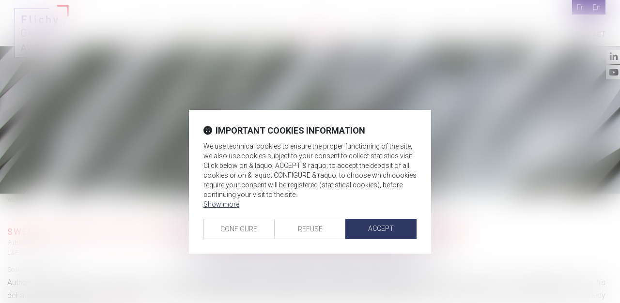

--- FILE ---
content_type: text/html; charset=UTF-8
request_url: https://www.flichygrange.com/le-global/categories/le-global-11080/articles/sweden-court-rules-on-intrusive-behaviour-as-legal-grounds-for-summary-dismissal-14877.htm
body_size: 28875
content:
<!DOCTYPE html>
<html lang="en" xmlns:og="http://ogp.me/ns#" prefix="og: http://ogp.me/ns#">
  	<head>
	  	<base href="https://www.flichygrange.com/">
	  	<title>Sweden: Court Rules on Intrusive Behaviour as Legal Grounds for Summary Dismissal | FLICHY GRANGÉ AVOCATS</title>
	  	<meta http-equiv="Content-Type" content="text/html;charset=UTF-8" />
		<meta http-equiv="X-UA-Compatible" content="IE=edge" /> <!-- Pour forcer le mode de compatibilité IE - temporaire -->
	  	<meta name="viewport" 	 		content="width=device-width, initial-scale=1.0, maximum-scale=1.0, user-scalable=no" />
		<meta name="description" 		content="Author: Karolina Sundqvist An employee was summarily dismissed from his employment at Samhall, a state-owned company employing people with disabilities, due..." />
		<meta name="keywords" 			content="" />
		<meta name="author" 			content="FLICHY EN NEW - Flichy Grangé Avocats - employment law" />
		<meta name="robots" 			content="index,follow" />
		<meta name="rating" 	 		content="general" />
		<meta name="google" 			content="notranslate" />
		<meta name="twitter:card" 		content="summary_large_image">
        		<meta property="og:title" 		content="Sweden: Court Rules on Intrusive Behaviour as Legal Grounds for Summary Dismissal | FLICHY GRANGÉ AVOCATS" />
		<meta property="og:description" content="Author: Karolina Sundqvist An employee was summarily dismissed from his employment at Samhall, a state-owned company employing people with disabilities, due..." />
		<meta property="og:url" 		content="https://www.flichygrange.com/articles/sweden-court-rules-intrusive-behaviour-legal-grounds-summary-dismissal-14877.htm" />
		<meta property="og:type" 		content="article" />
		<meta property="og:locale" 		content="en_EN" />
		<meta property="og:site_name"	content="FLICHY EN NEW - Flichy Grangé Avocats - employment law" />
				<meta property="og:image" 		content="https://www.flichygrange.com/medias/org-271/site-2771/img/opengraph_z.png" />
				<meta name="google-site-verification" content="yNyv2jO84_wT9PyrUt_OA-PHdYXmfRF9a54JWUI1DkM" />
				<meta name="msvalidate.01" content="7B1A9CEF6875C10141F0349B037CE025" />
				<link rel="prev" href="https://www.flichygrange.com/le-global/categories/le-global-11080/articles/brazil-mass-termination-employees-should-be-subject-prior-discussion-union-15031.htm">
				<link rel="next" href="https://www.flichygrange.com/le-global/categories/le-global-11080/articles/france-100-inflation-indemnity-14897.htm">
				<link rel="canonical" href="https://www.flichygrange.com/articles/sweden-court-rules-intrusive-behaviour-legal-grounds-summary-dismissal-14877.htm" />
				<link rel="shortcut icon" href="https://www.flichygrange.com/medias/org-271/site-2771/img/favicon.png" />
		<!-- CSS -->
		<link rel="stylesheet" type="text/css" href="//code.jquery.com/ui/1.10.2/themes/smoothness/jquery-ui.min.css" />
		<!-- Début css Bootstrap -->		<link href="https://maxcdn.bootstrapcdn.com/bootstrap/3.1.1/css/bootstrap.min.css" rel="stylesheet" integrity="sha384-7tY7Dc2Q8WQTKGz2Fa0vC4dWQo07N4mJjKvHfIGnxuC4vPqFGFQppd9b3NWpf18/" crossorigin="anonymous" />
		<!-- Fin css Bootstrap -->		<link rel="stylesheet" type="text/css" href="//static.azko.fr/css/font-awesome-4.7.0/css/font-awesome.min.css" />
				<link rel="stylesheet" type="text/css" href="//static.azko.fr/css/font-awesome-5.10.0/css/all.min.css" />
				<link rel="stylesheet" type="text/css" href="https://skins.azko.fr/_COMMUN/_COMMUN-CMS/commun.css?v=20251126-1500_20250416-110706" />
		<!-- <link rel="stylesheet" type="text/css" href="css/common.css?v=20251126-1500_20250416-110706" /> --> <!-- #1431 -->
		<!-- <link rel="stylesheet" type="text/css" href="css/flexbox.css?v=20251126-1500_20250416-110706" /> --> <!-- #1431 -->
		<link rel="stylesheet" type="text/css" href="https://js.fw.azko.fr/jquery/jquery.css?v=20251126-1500_20250416-110706" />
		<!-- Début fichier commun du SASS -->		<link href="//skins.azko.fr/_COMMUN/class-v1.css" rel="stylesheet" />
		<!-- Fin fichier commun du SASS --><!-- Début SECIBONLINEV2-COMMUN-SASS --><!-- Fin SECIBONLINEV2-COMMUN-SASS -->		<link rel="stylesheet" type="text/css" href="//skins.azko.fr/flichy-en-new/flichy-en-new.css?v=20251126-1500_20250416-110706" />
		<!-- DEBUT Google optimize - extrait anti clignotement -->
		<style>.async-hide { opacity: 0 !important} </style>
		<!-- FIN Google optimize - extrait anti clignotement --><!-- Gestion des lazy loading -->
		<script type="text/javascript">
			// Lazy loading des images : force le chargement des images "lazy" qui sont visibles dans le viewport, en les passant en "eager"
			document.addEventListener("DOMContentLoaded", () => {
				console.log("> DOMContentLoaded");
				const nWinH = window.innerHeight;
				const oLogs = { 'eager':[], 'lazy': [] };
				document.querySelectorAll("img").forEach(oImg => {
					if(oImg.getAttribute('loading') === 'lazy'){
						if (oImg.getBoundingClientRect().top < nWinH
                            && typeof oImg.checkVisibility === 'function'
                            && oImg.checkVisibility({ opacityProperty: true, visibilityProperty: true })
                        ) {
							oImg.setAttribute("loading", "eager");
						}
					}
					oLogs[oImg.getAttribute('loading') === 'lazy' ? 'lazy' : 'eager'].push(oImg.src);
				});
				console.log("> Lazy loading check :", oLogs);
			});
		</script>
		<!-- librairies jQuery de sdFW  -->
        <!--
		<script type="text/javascript" 				 src="https://js.fw.azko.fr/jquery/jquery-1.11.0.min.js?v=20251126-1500_20250416-110706"	></script>
		-->
        <script type="text/javascript"               src="https://code.jquery.com/jquery-1.11.0.min.js" integrity="sha256-spTpc4lvj4dOkKjrGokIrHkJgNA0xMS98Pw9N7ir9oI=" crossorigin="anonymous"></script>
		<!--
		<script type="text/javascript" async="async" src="https://js.fw.azko.fr/jquery/jquery.json-2.2.min.js?v=20251126-1500_20250416-110706"	></script>
		-->
		<script type="text/javascript" async="async" src="https://js.fw.azko.fr/jquery/jquery.sdnotify.js?v=20251126-1500_20250416-110706"     ></script>
		<!--
	    <script type="text/javascript" async="async" src="https://js.fw.azko.fr/jquery/jquery.ajaxprogress.min.js?v=20251126-1500_20250416-110706"	></script>
		<script type="text/javascript" async="async" src="https://js.fw.azko.fr/jquery/jquery.nanoscroller.min.js?v=20251126-1500_20250416-110706"	></script>
	    <script type="text/javascript" async="async" src="https://js.fw.azko.fr/jquery/jquery.ui.datepicker-fr.min.js?v=20251126-1500_20250416-110706"			></script>
		<script type="text/javascript" async="async" src="https://js.fw.azko.fr/jquery/jquery.carouFredSel-6.2.0-packed.js?v=20251126-1500_20250416-110706"></script>
	     -->
		<!-- jQuery-ui --><!-- on le charge qd meme "à l'ancienne" pour limiter les effets de bord le temps que le correctif issue #1228 et #1293 soit appliqué dans les contents JS -->
		<!-- <script type="text/javascript" src="//code.jquery.com/ui/1.10.2/jquery-ui.min.js" integrity="sha256-FgiaQnQazF/QCrF9qSvpRY6PACn9ZF8VnlgqfqD1LsE=" crossorigin="anonymous"></script> -->
		<script type="text/javascript">
			const oCmsFront = { };
			// Fonction de chargement différé de certains scripts JS après chargement de jQuery
			oCmsFront.loadScript = function(sName, sUrl, sIntegrityHash){
				const script = document.createElement('script');
				script.setAttribute("src", sUrl)
				if(sIntegrityHash != ''){
					script.setAttribute("integrity", sIntegrityHash)
					script.setAttribute("crossorigin", "anonymous")
				}
				script.onload = function(){
					// On déclenche un event custom lorsque la ressource en question est chargée.
					// Ecoutable via, par exemple : document.addEventListener('loadscript.gmap3', function(){ ... });
					console.log('> '+sName+' loaded after jquery | CUSTOM EVENT : "loadscript.' + sName + '" | LISTEN WITH : document.addEventListener(\'loadscript.' + sName + '\', function(){ ... });');
					const event = new CustomEvent('loadscript.' + sName);
					document.dispatchEvent(event);
				};
				document.head.appendChild(script);
			};
			// Chargement différé de certains scripts JS après chargement de jQuery
			$(window).load(function(){
				// Chargement différé de jquery-json et jquery-ui pour éviter erreurs JS UNCAUGHT si jquery pas encore chargé
                oCmsFront.loadScript('jquery-json','https://js.fw.azko.fr/jquery/jquery.json-2.2.min.js?v=20251126-1500_20250416-110706','');
                oCmsFront.loadScript('jquery-ui','//code.jquery.com/ui/1.10.2/jquery-ui.min.js','sha256-FgiaQnQazF/QCrF9qSvpRY6PACn9ZF8VnlgqfqD1LsE=');
                				oCmsFront.loadScript('bootstrap', 'https://maxcdn.bootstrapcdn.com/bootstrap/3.1.1/js/bootstrap.min.js', 'sha384-oFMgcGzKX7GaHtF4hx14KbxdsGjyfHK6m1comHjI1FH6g4m6qYre+4cnZbwaYbHD');
				oCmsFront.loadScript('bootstrap-hover-dropdown', 'js/bootstrap-hover-dropdown/twitter-bootstrap-hover-dropdown.min.js', '');
		});
            
		</script>
		<!-- librairies JS de sdFW  -->
        <script type="text/javascript" async="async" src="https://js.fw.azko.fr/main-framework.min.js?v=20251126-1500_20250416-110706"	></script>
        <!-- #2505 on passe tous les JS du framework dans main-framework(.min).js pour réduire le nombre de requêtes HTTP -->
        <!--
		<script type="text/javascript" async="async" src="https://js.fw.azko.fr/output.min.js?v=20251126-1500_20250416-110706"	></script>
		<script type="text/javascript" async="async" src="https://js.fw.azko.fr/std.min.js?v=20251126-1500_20250416-110706"	></script>
		<script type="text/javascript" async="async" src="https://js.fw.azko.fr/url.min.js?v=20251126-1500_20250416-110706"	></script>
		<script type="text/javascript" async="async" src="https://js.fw.azko.fr/i18n.min.js?v=20251126-1500_20250416-110706"	></script>
		<script type="text/javascript" async="async" src="https://js.fw.azko.fr/message.min.js?v=20251126-1500_20250416-110706"></script>
		<script type="text/javascript" async="async" src="https://js.fw.azko.fr/notice.js?v=20251126-1500_20250416-110706"></script>
		-->
		<!-- <script type="text/javascript" async="async" src="https://js.fw.azko.fr/popin.min.js?v=20251126-1500_20250416-110706"	></script> -->
		<!-- jQuery chosen
		<link rel="stylesheet" href="https://cdnjs.cloudflare.com/ajax/libs/chosen/1.8.2/chosen.css" integrity="sha256-BYW+WlDNS6xAmFEnAv5rvID8wNE7vh9i1LU6Qk4HJ3w=" crossorigin="anonymous" />
		<script src="https://cdnjs.cloudflare.com/ajax/libs/chosen/1.8.2/chosen.jquery.min.js" integrity="sha256-j9yXOqKOlGKkAerTz/6KCllekmWP3Kt3a7sBvMK8IGI=" crossorigin="anonymous"></script>
		-->
		<!-- jQuery select2 -->
<!--		<script src="https://cdnjs.cloudflare.com/ajax/libs/select2/4.0.4/js/select2.min.js" integrity="sha256-OphUEk5ASNjOp2E8I46x+Gb0d7K+2CNKX4YbY9skKts=" crossorigin="anonymous"></script> -->
<!--		<script src="https://cdnjs.cloudflare.com/ajax/libs/select2/4.0.4/js/i18n/fr.js" integrity="sha256-PWEhvg6LCeKcEKv89K7p8vQ84y+N0Gu/VI02mQeytKU=" crossorigin="anonymous"></script> -->
		<!-- lightslider diaporama -->
		<!--
		<link rel="stylesheet" href="https://cdnjs.cloudflare.com/ajax/libs/lightslider/1.1.6/css/lightslider.min.css" integrity="sha256-ev+XS9lVA6/6vEe/p9pncQjsHB6g9UtAZYFLNViXxAA=" crossorigin="anonymous" />
		<script src="https://cdnjs.cloudflare.com/ajax/libs/lightslider/1.1.6/js/lightslider.min.js" integrity="sha256-nHmCK+HOPMPezzS3ky9VKznMWH4sW4keT8HrMaDNbYo=" crossorigin="anonymous"></script>
		-->
		<!-- slick diaporama -->		<link rel="stylesheet" href="https://cdnjs.cloudflare.com/ajax/libs/slick-carousel/1.9.0/slick.min.css" integrity="sha256-UK1EiopXIL+KVhfbFa8xrmAWPeBjMVdvYMYkTAEv/HI=" crossorigin="anonymous" />
		<link rel="stylesheet" href="https://cdnjs.cloudflare.com/ajax/libs/slick-carousel/1.9.0/slick-theme.min.css" integrity="sha256-4hqlsNP9KM6+2eA8VUT0kk4RsMRTeS7QGHIM+MZ5sLY=" crossorigin="anonymous" />
		<script src="https://cdnjs.cloudflare.com/ajax/libs/slick-carousel/1.9.0/slick.min.js" integrity="sha256-NXRS8qVcmZ3dOv3LziwznUHPegFhPZ1F/4inU7uC8h0=" crossorigin="anonymous"></script>
		<!-- Googlemaps -->
		<script type="text/javascript" src="https://maps.googleapis.com/maps/api/js?libraries=places&amp;key=AIzaSyC-QYahvLeHNT1z5Ia3AyZYrxhbFJvuNaA&amp;language=en"></script>
		<!--
		<script src="https://cdnjs.cloudflare.com/ajax/libs/gmap3/7.2.0/gmap3.min.js" integrity="sha512-MTgIRfLaj1GE5BFq9AhjY6MjHdg8YcHboj6gZzwYhMnfG8XzR0v75ZRI3kdnEIGF2Rrh+v4xfrz1MtrnZbJdhA==" crossorigin="anonymous" referrerpolicy="no-referrer"></script>
		-->
        		<!--
		<script type="text/javascript" async="async" src="js/gmap3.js.minjs?v=20251126-1500_20250416-110706"	></script>
		-->
		<!-- Modules JS -->
		<script type="text/javascript"               src="js/main.js.minjs?v=20251126-1500_20250416-110706"	></script>
		<!-- <script type="text/javascript"               src="js/main.js?v=20251126-1500_20250416-110706"	></script> -->
		<script type="text/javascript" async="async" src="js/espaceprive.js.minjs?v=20251126-1500_20250416-110706"	></script>
		<!-- <script type="text/javascript" async="async" src="js/espaceprive.js?v=20251126-1500_20250416-110706"	></script> -->
		<script type="text/javascript" async="async" src="js/carte.js.minjs?v=20251126-1500_20250416-110706"	></script>
		        <script type="application/ld+json">
            {
    "@context": "https://schema.org",
    "@type": "LegalService",
    "serviceType": "Avocat",
    "name": "FLICHY GRANG\u00c9 AVOCATS",
    "url": "https://www.flichygrange.com",
    "openingHours": "Mo-Fr 09:00-18:00",
    "sameAs": [
        "https://www.linkedin.com/company/flichy-grang-avocats",
        "https://www.youtube.com/channel/UCRsYlTlkO9nSPH8Tw-Fjg3w"
    ],
    "address": {
        "@type": "PostalAddress",
        "addressLocality": "Paris ",
        "postalCode": "75002",
        "streetAddress": "16-18 Rue du 4 Septembre"
    },
    "telephone": "+33 (0)1 56 62 30 00",
    "geo": {
        "@type": "GeoCoordinates",
        "latitude": 48.8690815,
        "longitude": 2.2961615000000002
    }
}        </script>
				<script type="application/ld+json">
            {
    "@context": "https://schema.org",
    "@type": "NewsArticle",
    "headline": "Sweden: Court Rules on Intrusive Behaviour as Legal Grounds for Summary Dismissal",
    "datePublished": "2022-05-30T13:02:08+02:00",
    "dateModified": "2024-08-07T11:18:51+02:00",
    "author": {
        "@type": "Organization",
        "name": "FLICHY GRANG\u00c9 AVOCATS",
        "url": "https://www.flichygrange.com"
    },
    "publisher": {
        "@type": "Organization",
        "name": "FLICHY GRANG\u00c9 AVOCATS",
        "url": "https://www.flichygrange.com"
    },
    "mainEntityOfPage": {
        "@type": "WebPage",
        "@id": "https://www.flichygrange.com/articles/sweden-court-rules-intrusive-behaviour-legal-grounds-summary-dismissal-14877.htm"
    }
}        </script>
				<script type="application/ld+json">
            {
    "@context": "https://schema.org",
    "@type": "BreadcrumbList",
    "itemListElement": [
        {
            "@type": "ListItem",
            "position": 1,
            "name": "Home",
            "item": "https://www.flichygrange.com"
        },
        {
            "@type": "ListItem",
            "position": 2,
            "name": "International",
            "item": "https://www.flichygrange.com/international.htm"
        },
        {
            "@type": "ListItem",
            "position": 3,
            "name": "L&E Global",
            "item": "https://www.flichygrange.com/international/le-global.htm"
        },
        {
            "@type": "ListItem",
            "position": 4,
            "name": "L&E Global",
            "item": "https://www.flichygrange.com/le-global/categories/le-global-11080.htm"
        },
        {
            "@type": "ListItem",
            "position": 5,
            "name": "Sweden: Court Rules on Intrusive Behaviour as Legal Grounds for Summary Dismissal",
            "item": "https://www.flichygrange.com/le-global/categories/le-global-11080/articles/sweden-court-rules-intrusive-behaviour-legal-grounds-summary-dismissal-14877.htm"
        }
    ]
}        </script>
		<!-- Twitter --><!-- Analytics -->
		<script type="text/javascript">
						var initGoogleAnalyticsTracker = function() {
				let b = document.getElementsByTagName('script')[0];
				let a = document.createElement('script');
				a.type='text/javascript'; a.async=true;
				a.src='https://www.googletagmanager.com/gtag/js?id=UA-49404576-1';
				b.parentNode.insertBefore(a, b);
				gtag('js', new Date());
				gtag('config', 'UA-49404576-1', { 'anonymize_ip': true });
			};
			window.dataLayer = window.dataLayer || [];
			function gtag(){dataLayer.push(arguments);}
					</script>
		<!-- GA4 -->
		<script type="text/javascript">
						var initGA4Tracker = function() { };
					</script>
		<!-- CONSENT AXEPTIO DEBUT --><!-- CONSENT AXEPTIO  FIN --><!-- CONSENT COOKIE YES DEBUT --><!-- CONSENT COOKIE YES  FIN --><!-- Google Tag Manager -->
        <script type="text/javascript">
			var initGoogleTagManagerTracker = function() {
		        			};
        </script>
			</head>
  	<body class=" bodysiteid_2771 allarticles actu_article actucat-leglobal actucatid-11080 ">
        
		<!-- Skin flichy grange new-->
<div class="RS rsHeader">
		<ul class="menuSocial ">
				<li class="linkedin"><a href="https://www.linkedin.com/company/flichy-grang-avocats" title="linkedin" target="_blank" class="btn_linkedin"><span>linkedin</span></a></li>
				<li class="youtube"><a href="https://www.youtube.com/channel/UCRsYlTlkO9nSPH8Tw-Fjg3w" title="youtube" target="_blank" class="btn_youtube"><span>youtube</span></a></li>
			</ul>
</div>
<header class="animatedHeader fadeInDown" id="Defile" >
		<div>
			<div class="FondBando" >
				<div class="container">
					<div class="TopGauche">
						<a href="https://www.flichygrange.com/" id="logo" title="Flichy Grangé Avocats"><img src="//skins.azko.fr/flichy-new/img/FlichyGrange-Logo.png" /></a>
					</div>
					<div class="TopDroite">
						<div id="Language">
							<!--<a href="international/le-global.htm" title="L&E GLOBAL"><img src="//skins.azko.fr/flichy/img/L&E-global-top-2.png" /></a>-->
							<!---->
							<a href="https://www.flichygrange.fr" title="Fr" target="_blank"><span class=FlagFr>Fr</span></a>
							<a href="https://www.flichygrange.com" title="En" target="_blank" ><span class=FlagEn>En</span></a>
						</div>
						<!-- Menu -->
						<div class="Menu ">
							<nav class="navbar navbar-default" role="navigation">
							<div>
								<!-- Menu small-device -->
								<div class="navbar-header visible-xs hidden-sm">
								<button type="button" class="navbar-toggle" data-toggle="collapse" data-target="#mainMenu">
									<span class="sr-only">Ouvrir le menu</span>
									<span class="icon-bar"></span><span class="icon-bar"></span><span class="icon-bar"></span>
								</button>
								<a class="navbar-brand">Menu</a>
								</div>
								<!-- Menu large-device -->
								<div class="collapse navbar-collapse" id="mainMenu">
									<ul class="nav navbar-nav"><li class=" menuBtnPage944  "><a href="/"  class="" title="Home">Home</a></li><li class="has-submenu menuBtnPage947 btnDropdown "><a href="our-practices.htm"  class="dropdown-toggle " data-hover="dropdown" data-toggle="dropdown" title="Our Practices">Our practices</a><ul class="dropdown-menu"><li class=" menuBtnPage1175  "><a href="our-practices/restructuring.htm"  class="" title="Labor Aspects of M&A - Reorganizations and Social Plans">Labor Aspects of M&A - Reorganizations and Social Plans</a></li><li class=" menuBtnPage1181  "><a href="our-practices/collective-negotiation-and-working-time.htm"  class="" title="Collective Bargaining and Labor Management Relations - Wage and Hour">Collective Bargaining and Labor Management Relations - Wage and Hour</a></li><li class=" menuBtnPage1184  "><a href="our-practices/health-and-safety.htm"  class="" title="Occupational Health and Safety">Occupational Health and Safety</a></li><li class=" menuBtnPage1190  "><a href="our-practices/high-risk-litigation.htm"  class="" title="High-Risk Litigation - Criminal labor litigation">High-Risk Litigation - Criminal labor litigation</a></li><li class=" menuBtnPage1187  "><a href="our-practices/social-security-and-mandatory-contributory-schemes.htm"  class="" title="Employment taxes – State audits (URSSAF)">Employment taxes - State audits (URSSAF)</a></li><li class=" menuBtnPage1178  "><a href="our-practices/social-protection.htm"  class="" title="Compensation - Employee Savings Plan- Employee Share Ownership">Compensation - Employee Savings Plan - Employee Share Ownership</a></li><li class=" menuBtnPage2335  "><a href="our-practices/executives-and-material-risk-takers-status-and-compensation.htm"  class="" title="Executives and Material Risk Takers’ Status and Compensation">Executives and Material Risk Takers’ Status and Compensation</a></li><li class=" menuBtnPage2381  "><a href="our-practices/digital-gdpr-and-ai.htm"  class="" title="Digital, GDPR and AI">Digital, GDPR and AI</a></li><li class=" menuBtnPage1196  "><a href="our-practices/ethics-diversity-and-csr.htm"  class="" title="Compliance – Diversity – CSR">Compliance - Diversity - CSR</a></li><li class=" menuBtnPage1322  "><a href="our-practices/pension-contingency.htm"  class="" title="Pensions – Benefit Plans">Pensions - Benefit Plans</a></li><li class=" menuBtnPage1202  "><a href="our-practices/vocational-training.htm"  class="" title="Professional training">Professional training</a></li><li class=" menuBtnPage1193  "><a href="our-practices/company-managers-and-international-mobility.htm"  class="" title="International Mobility and Expatriation">International Mobility and Expatriation</a></li><li class=" menuBtnPage1672  "><a href="our-practices/atypical-and-or-new-forms-of-work-practice.htm"  class="" title="New forms of work">New forms of work</a></li><li class=" menuBtnPage1199  "><a href="our-practices/state-owned-companies.htm"  class="" title="Civil Service - State-Owned Companies">Civil Service - State-Owned Companies</a></li></ul></li><li class=" menuBtnPage1463  "><a href="training.htm"  class="" title="Training">Training</a></li><li class="has-submenu menuBtnPage950 btnDropdown active"><a href="international.htm"  class="dropdown-toggle " data-hover="dropdown" data-toggle="dropdown" title="International">International</a><ul class="dropdown-menu"><li class=" menuBtnPage971  "><a href="international/international-expertise.htm"  class="" title="International Expertise">International Expertise</a></li><li class=" menuBtnPage974  active"><a href="international/le-global.htm"  class="" title="L&E Global">L&E Global</a></li><li class=" menuBtnPage980  "><a href="international/international-news.htm"  class="" title="International News">International News </a></li><li class=" menuBtnPage983  "><a href="international/france-italy.htm"  class="" title="France-Italy">France-Italy</a></li><li class=" menuBtnPage1629  "><a href="international/france-luxembourg.htm"  class="" title="France - Luxembourg">France-Luxembourg</a></li></ul></li><li class="has-submenu menuBtnPage953 btnAvocats "><a href="our-lawyers.htm"  class="dropdown-toggle " data-hover="dropdown" data-toggle="dropdown" title="Our lawyers">Our lawyers</a><ul class="dropdown-menu"><li class="has-submenu menuBtnPage986  "><a href="our-lawyers/our-partners.htm"  class="subdropdown-toggle  disabled" data-hover="subdropdown" data-toggle="subdropdown" title="Our Partners">Our partners</a><ul class="subdropdown-menu"><li class=" menuBtnPage1049  "><a href="our-lawyers/our-partners/joel-grange.htm"  class="" title="Joël Grangé">Joël Grangé</a></li><li class=" menuBtnPage1052  "><a href="our-lawyers/our-partners/philippe-montanier.htm"  class="" title="Philippe Montanier">Philippe Montanier</a></li><li class=" menuBtnPage1055  "><a href="our-lawyers/our-partners/arnaud-chaulet.htm"  class="" title="Arnaud Chaulet">Arnaud Chaulet</a></li><li class=" menuBtnPage2223  "><a href="our-lawyers/our-partners/stephane-flichy.htm"  class="" title="Stéphane Flichy ">Stéphane Flichy </a></li><li class=" menuBtnPage2227  "><a href="our-lawyers/our-partners/olivier-mambre.htm"  class="" title="Olivier Mambré ">Olivier Mambré </a></li><li class=" menuBtnPage1064  "><a href="our-lawyers/our-partners/juliana-kovac.htm"  class="" title="Juliana Kovac">Juliana Kovac</a></li><li class=" menuBtnPage1067  "><a href="our-lawyers/our-partners/olivier-kress.htm"  class="" title="Olivier Kress">Olivier Kress</a></li><li class=" menuBtnPage1070  "><a href="our-lawyers/our-partners/blandine-allix.htm"  class="" title="Blandine Allix">Blandine Allix</a></li><li class=" menuBtnPage1073  "><a href="our-lawyers/our-partners/nabila-fauche-el-aougri.htm"  class="" title="Nabila Fauché-El Aougri">Nabila Fauché-El Aougri</a></li><li class=" menuBtnPage1076  "><a href="our-lawyers/our-partners/stephanie-guedes-da-costa.htm"  class="" title="Stéphanie Guedes da Costa">Stéphanie Guedes da Costa</a></li><li class=" menuBtnPage1082  "><a href="our-lawyers/our-partners/stephanie-dumas.htm"  class="" title="Stéphanie Dumas">Stéphanie Dumas</a></li><li class=" menuBtnPage1085  "><a href="our-lawyers/our-partners/joumana-frangie-moukanas.htm"  class="" title="Joumana Frangie-Moukanas">Joumana Frangie-Moukanas</a></li><li class=" menuBtnPage1088  "><a href="our-lawyers/our-partners/cyprien-pialoux.htm"  class="" title="Cyprien Pialoux">Cyprien Pialoux</a></li><li class=" menuBtnPage1091  "><a href="our-lawyers/our-partners/jeannie-credoz-rosier.htm"  class="" title="Jeannie Crédoz-Rosier">Jeannie Crédoz-Rosier</a></li><li class=" menuBtnPage1094  "><a href="our-lawyers/our-partners/charlotte-michaud.htm"  class="" title="Charlotte Michaud">Charlotte Michaud</a></li><li class=" menuBtnPage1097  "><a href="our-lawyers/our-partners/bruno-fieschi.htm"  class="" title="Bruno Fieschi">Bruno Fieschi</a></li><li class=" menuBtnPage1100  "><a href="our-lawyers/our-partners/corinne-potier.htm"  class="" title="Corinne Potier">Corinne Potier</a></li><li class=" menuBtnPage1103  "><a href="our-lawyers/our-partners/aurelie-cormier-le-goff.htm"  class="" title="Aurélie Cormier Le Goff">Aurélie Cormier Le Goff</a></li><li class=" menuBtnPage1106  "><a href="our-lawyers/our-partners/florence-bacquet.htm"  class="" title="Florence Bacquet">Florence Bacquet</a></li><li class=" menuBtnPage1109  "><a href="our-lawyers/our-partners/caroline-scherrmann.htm"  class="" title="Caroline Scherrmann">Caroline Scherrmann</a></li><li class=" menuBtnPage1112  "><a href="our-lawyers/our-partners/camille-ventejou.htm"  class="" title="Camille Ventejou">Camille Ventejou</a></li><li class=" menuBtnPage1115  "><a href="our-lawyers/our-partners/frederic-guillaume-laprevote.htm"  class="" title="Frédéric Guillaume Laprévote">Frédéric Guillaume Laprévote</a></li><li class=" menuBtnPage1121  "><a href="our-lawyers/our-partners/emmanuel-raynaud.htm"  class="" title="Emmanuel Raynaud">Emmanuel Raynaud</a></li><li class=" menuBtnPage1124  "><a href="our-lawyers/our-partners/amandine-vetu.htm"  class="" title="Amandine Vetu">Amandine Vetu</a></li><li class=" menuBtnPage1431  "><a href="our-lawyers/our-partners/franck-morel.htm"  class="" title="Franck Morel">Franck Morel</a></li><li class=" menuBtnPage1559  "><a href="our-lawyers/our-partners/natacha-lesellier.htm"  class="" title="Natacha Lesellier">Natacha Lesellier</a></li><li class=" menuBtnPage1118  "><a href="our-lawyers/our-partners/romain-guichard.htm"  class="" title="Romain Guichard ">Romain Guichard </a></li><li class=" menuBtnPage2385  "><a href="our-lawyers/our-partners/eric-le-quellenec.htm"  class="" title="Eric Le Quellenec">Eric Le Quellenec</a></li></ul></li><li class=" menuBtnPage989  "><a href="our-lawyers/our-counsels.htm"  class="" title="Our counsels">Our counsels</a></li><li class=" menuBtnPage992  "><a href="our-lawyers/our-associates.htm"  class="" title="Our associates">Our associates</a></li><li class="has-submenu menuBtnPage995  "><a href="our-lawyers/our-senior-counsels-and-consultants.htm"  class="subdropdown-toggle  disabled" data-hover="subdropdown" data-toggle="subdropdown" title="Consultant">Consultant</a><ul class="subdropdown-menu"><li class=" menuBtnPage2442  "><a href="our-lawyers/our-senior-counsels-and-consultants/jean-marimbert.htm"  class="" title="Jean Marimbert">Jean Marimbert</a></li><li class=" menuBtnPage2446  "><a href="our-lawyers/our-senior-counsels-and-consultants/gregoire-duchange.htm"  class="" title="Grégoire Duchange">Grégoire Duchange</a></li></ul></li></ul></li><li class="has-submenu menuBtnPage956 btnDropdown "><a href="our-firm.htm"  class="dropdown-toggle " data-hover="dropdown" data-toggle="dropdown" title="Our firm">Our firm</a><ul class="dropdown-menu"><li class=" menuBtnPage998  "><a href="our-firm/overview.htm"  class="" title="Overview">Overview</a></li><li class=" menuBtnPage1001  "><a href="our-firm/awards-and-rankings.htm"  class="" title="Awards and Rankings">Awards and Rankings</a></li><li class=" menuBtnPage1004  "><a href="our-firm/added-value.htm"  class="" title="Added Value">Added Value</a></li><li class=" menuBtnPage1007  "><a href="our-firm/our-approach.htm"  class="" title="Our Approach">Our Approach</a></li><li class=" menuBtnPage1010  "><a href="our-firm/pro-bono.htm"  class="" title="Pro Bono">Pro Bono</a></li><li class=" menuBtnPage2326  "><a href="our-firm/manifest.htm"  class="" title="Manifest">Manifest</a></li></ul></li><li class=" menuBtnPage959  "><a href="our-videos.htm"  class="" title="Our videos">Our videos</a></li><li class="has-submenu menuBtnPage965  "><a href="news.htm"  class="dropdown-toggle " data-hover="dropdown" data-toggle="dropdown" title="News">News</a><ul class="dropdown-menu"><li class="has-submenu menuBtnPage1543  "><a href="news/newsletter.htm"  class="subdropdown-toggle  disabled" data-hover="subdropdown" data-toggle="subdropdown" title="Newsletter">Newsletter</a><ul class="subdropdown-menu"><li class=" menuBtnPage1028  "><a href="news/newsletter/dos-and-donts.htm"  class="" title="Do’s and Dont’s">Do’s and Dont’s</a></li><li class=" menuBtnPage1031  "><a href="news/newsletter/new-legislation.htm"  class="" title="New Legislation">New Legislation</a></li><li class=" menuBtnPage1034  "><a href="news/newsletter/recent-case-law.htm"  class="" title="Recent Case Law">Recent Case Law</a></li><li class=" menuBtnPage1037  "><a href="news/newsletter/looking-forward.htm"  class="" title="Looking Forward">Looking Forward</a></li></ul></li><li class=" menuBtnPage1545  "><a href="news/insights.htm"  class="" title="Insights ">Insights</a></li><li class="has-submenu menuBtnPage1040  "><a href="news/webinars.htm"  class="subdropdown-toggle  disabled" data-hover="subdropdown" data-toggle="subdropdown" title="Webinars">Webinars</a><ul class="subdropdown-menu"><li class=" menuBtnPage1136  "><a href="news/webinars/register-for-webinars.htm"  class="" title="Register for webinars">Register for webinars</a></li></ul></li></ul></li><li class=" menuBtnPage968  "><a href="contact.htm"  class="" title="Contact">Contact</a></li></ul>								</div>
							</div>
							</nav>
							<!-- fin menu -->
						</div>
					</div>
				</div>
			</div>
		</div>
</header>
	<div class="ImgHeader container">
		<div class="content content_diaporama contentid_8654_1768902749696f505dab0f9101192966 " >
    <div class="texte diaporama">
                <div class="richtext"></div>
        <div id="diaporama_8654_1768902749696f505dab0f9101192966" class="carousel slide ">
            <div class="carousel-inner">
                                <div class="item  active">
                                            <img loading="lazy" src="medias/org-271/site-2771/img/ta1-min-5d839edf7e366.jpg" class="pull-left img-responsive diaporamaItemImg" alt="Diaporama" title="" />
                                        </div>
                            </div>
            <!-- Controls -->
            <a class="carousel-control right" href="#diaporama_8654_1768902749696f505dab0f9101192966" data-slide="next"></a>
            <a class="carousel-control left" href="#diaporama_8654_1768902749696f505dab0f9101192966" data-slide="prev"></a>
            <ol class="carousel-indicators">
                                <li data-target="#diaporama_8654_1768902749696f505dab0f9101192966" data-slide-to="0" class="active"></li>
                            </ol>
        </div>
    </div>
    <script type="text/javascript">
        document.addEventListener('loadscript.bootstrap', function(){
            /* bootstrap carousel */
            /* http://getbootstrap.com/javascript/#carousel */
            $('#diaporama_8654_1768902749696f505dab0f9101192966').carousel({
                interval : 4500,
                pause: "hover", // null, 'hover'
            });
           
        });
    </script>
    
</div>
	</div>
<!-- template "page article" -->
<div class="pagedefaut article articleid_14877 actucat-leglobal actucatid-11080">
        <div class="container filAriane">
        <div class="filArianeContent">
            <span class="filArianeLabel">You are here :</span>
            <ol class="breadcrumb">
                                <li><a href="international.htm">International</a></li>
                                <li><a href="international/le-global.htm">L&E Global</a></li>
                                <li><a href="le-global/categories/le-global-11080.htm">L&E Global</a></li>
                                <li><a href="le-global/categories/le-global-11080/articles/sweden-court-rules-intrusive-behaviour-legal-grounds-summary-dismissal-14877.htm">Sweden: Court Rules on Intrusive Behaviour as Legal Grounds for Summary Dismissal</a></li>
                            </ol>
        </div>
    </div>
    
    <div class="pageContents container">
        
        <div class="mainPageArticle">
            
            
            
            <div class="article_container">
                
                <div class="actu_bloc2">
                    <div class="actu_texte">
                        <h1>Sweden: Court Rules on Intrusive Behaviour as Legal Grounds for Summary Dismissal</h1>
                        
                        <div class="actu_date">
                            <span class="publiele">Published on : </span>
                            <span class="date">30/05/2022</span>
                            <span class="jour">30</span>
                            <span class="mois">May</span>
                            <span class="moiscourt">May</span>
                            <span class="moischiffre">05</span>
                            <span class="annee">2022</span>
                        </div>
                        
                        <div class="actu_categories">
                                                        <div class="actu_categorie actucat-leglobal actucatid-11080 main">
                                <a href="le-global/categories/le-global-11080.htm"><span class="cat_niveau_1 cat_final">L&E Global</span></a>
                            </div>
                                                    </div>
                                                <span class="actu_liensource">Source : <a href="https://leglobal.org/2022/05/30/sweden-court-rules-on-intrusive-behaviour-as-legal-grounds-for-summary-dismissal/" target="_blank" title="leglobal.org">leglobal.org</a></span><br/>
                        
                        <span class="actu_maintext">
                            Author: Karolina Sundqvist An employee was summarily dismissed from his employment at Samhall, a state-owned company employing people with disabilities, due to his behaviour towards female colleagues. The Labour Court found that higher demands can be placed on Samhall than on other employers as regards measures to remedy shortcomings in the beha...                        </span>
                        
                                                <span class="actu_readmore"><a href="https://leglobal.org/2022/05/30/sweden-court-rules-on-intrusive-behaviour-as-legal-grounds-for-summary-dismissal/" target="_blank" title="leglobal.org">Read more</a></span><br/>
                        
                    </div>
                                        <div class="actu_share">
                        <div class="actu_share_title">Share on</div>
                        <!--
                        <div class="shareVi widget-share" name="viadeo-widget" data-share-url="https%3A%2F%2Fwww.flichygrange.com%2Farticles%2Fsweden-court-rules-intrusive-behaviour-legal-grounds-summary-dismissal-14877.htm" title="Share on Viadeo"></div>
                        <script src="//www.viadeo.com/vws/widgets/init"></script>
                        <a target="_blank" class="sharePi" title="Share on Pinterest" href="https://www.pinterest.com/pin/create/button/?url=https%3A%2F%2Fwww.flichygrange.com%2Farticles%2Fsweden-court-rules-intrusive-behaviour-legal-grounds-summary-dismissal-14877.htm&amp;media=https%3A%2F%2Fwww.flichygrange.com%2Fmedias%2Forg-271%2Fsite-2771%2Fimg%2Fopengraph_z.png&amp;description=Sweden%3A+Court+Rules+on+Intrusive+Behaviour+as+Legal+Grounds+for+Summary+Dismissal"  rel="nofollow" onclick="javascript:window.open(this.href, '', 'menubar=no,toolbar=no,resizable=yes,scrollbars=yes,height=350,width=850');return false;"><span>Share on Pinterest</span></a>
                        <a target="_blank" class="shareGp" title="Share on Google +" href="https://plus.google.com/share?url=https%3A%2F%2Fwww.flichygrange.com%2Farticles%2Fsweden-court-rules-intrusive-behaviour-legal-grounds-summary-dismissal-14877.htm&amp;hl=fr" rel="nofollow" onclick="javascript:window.open(this.href, '', 'menubar=no,toolbar=no,resizable=yes,scrollbars=yes,height=450,width=650');return false;"><span>Share on Google+</span></a>
                        <div class="g-plusone" data-annotation="none"></div>
                        <div class="g-plus" data-action="share" data-annotation="none" data-height="24"></div>
                        -->
                        <iframe class="shareFbFrame" src="//www.facebook.com/plugins/like.php?href=https%3A%2F%2Fwww.flichygrange.com%2Farticles%2Fsweden-court-rules-intrusive-behaviour-legal-grounds-summary-dismissal-14877.htm&amp;width=125&amp;layout=button&amp;action=like&amp;show_faces=false&amp;share=true&amp;height=24" scrolling="no" frameborder="0" style="border:none; overflow:hidden; height:24px; width:125px;" allowTransparency="true"></iframe>
                        <a target="_blank" class="shareTw" title="Publish this article" href="https://twitter.com/share?url=https%3A%2F%2Fwww.flichygrange.com%2Farticles%2Fsweden-court-rules-intrusive-behaviour-legal-grounds-summary-dismissal-14877.htm&amp;text=Sweden%3A+Court+Rules+on+Intrusive+Behaviour+as+Legal+Grounds+for+Summary+Dismissal" rel="nofollow" onclick="javascript:window.open(this.href, '', 'menubar=no,toolbar=no,resizable=yes,scrollbars=yes,height=400,width=700');return false;"><span>Publish this article</span></a>
                        <a target="_blank" class="shareLi" title="Share on LinkedIn" href="https://www.linkedin.com/shareArticle?mini=true&amp;url=https%3A%2F%2Fwww.flichygrange.com%2Farticles%2Fsweden-court-rules-intrusive-behaviour-legal-grounds-summary-dismissal-14877.htm&amp;title=Sweden%3A+Court+Rules+on+Intrusive+Behaviour+as+Legal+Grounds+for+Summary+Dismissal" rel="nofollow" onclick="javascript:window.open(this.href, '', 'menubar=no,toolbar=no,resizable=yes,scrollbars=yes,height=450,width=650');return false;"><span>Share on LinkedIn</span></a>
                        <a target="_blank" class="shareFb" title="Share on Facebook" href="https://www.facebook.com/sharer.php?u=https%3A%2F%2Fwww.flichygrange.com%2Farticles%2Fsweden-court-rules-intrusive-behaviour-legal-grounds-summary-dismissal-14877.htm&amp;t=Sweden%3A+Court+Rules+on+Intrusive+Behaviour+as+Legal+Grounds+for+Summary+Dismissal" rel="nofollow" onclick="javascript:window.open(this.href, '', 'menubar=no,toolbar=no,resizable=yes,scrollbars=yes,height=500,width=700');return false;"><span>Share on Facebook</span></a>
                        <a class="shareMa" title="Send by E-mail" href="mailto:?subject=Sweden%3A+Court+Rules+on+Intrusive+Behaviour+as+Legal+Grounds+for+Summary+Dismissal&amp;body=https%3A%2F%2Fwww.flichygrange.com%2Farticles%2Fsweden-court-rules-intrusive-behaviour-legal-grounds-summary-dismissal-14877.htm" rel="nofollow"><span>Send by E-mail</span></a>
                    </div>
                    
                    <div class="printPage" style="display: none;">
                        <button class="printButton" onclick="window.print();">Imprimer l'article</button>
                    </div>
                    
                    <div class="actu_bloc_petite_annonce">
    </div>
                </div>
                
            </div>
                        <div class="articles_historique">
                <a name="articlesHistorique"></a>
                <h4>History</h4>
                <ul>
                                        <li class="actucat-leglobal actucatid-11080">
                        <a href="le-global/categories/le-global-11080/articles/eu-deal-reached-new-eu-rules-adequate-minimum-wages-gender-balance-corporate-boardrooms-15016.htm" class="articles_historique_titre">EU: Deal Reached on New EU Rules for Adequate Minimum Wages and Gender Balance in Corporate Boardrooms</a>
                                                <div class="actu_date">
                            <span class="publiele">Published on : </span>
                            <span class="date">28/06/2022</span>
                            <span class="jour">28</span>
                            <span class="mois">June</span>
                            <span class="moiscourt">Jun</span>
                            <span class="moischiffre">06</span>
                            <span class="annee">2022</span>
                        </div>
                        
                        <div class="actu_categories">
                                                        <div class="actu_categorie actucat-leglobal actucatid-11080 main"><span class="cat_niveau_1 cat_final">L&E Global</span></div>
                                                    </div>
                        <div class="actu_img">
                                                    </div>
                        <div class="actu_shortdesc">Author: Chris Van Olmen  The European Parliament and the EU Council reached t...</div>
                        
                        <div class="actu_liensource">
                                                        Source : <a href="https://leglobal.org/2022/06/28/eu-deal-reached-on-new-eu-rules-for-adequate-minimum-wages-and-gender-balance-in-corporate-boardrooms/" target="_blank" title="leglobal.org">leglobal.org</a>
                                                    </div>
                        <div class="actu_readmore">
                            <a href="le-global/categories/le-global-11080/articles/eu-deal-reached-new-eu-rules-adequate-minimum-wages-gender-balance-corporate-boardrooms-15016.htm" target="_self" title="Lire la suite">Read more</a>
                        </div>
                    </li>
                                        <li class="actucat-leglobal actucatid-11080">
                        <a href="le-global/categories/le-global-11080/articles/dominican-republic-new-criteria-employers-hiring-foreign-nationals-15020.htm" class="articles_historique_titre">Dominican Republic: New Criteria for Employers Hiring Foreign Nationals</a>
                                                <div class="actu_date">
                            <span class="publiele">Published on : </span>
                            <span class="date">28/06/2022</span>
                            <span class="jour">28</span>
                            <span class="mois">June</span>
                            <span class="moiscourt">Jun</span>
                            <span class="moischiffre">06</span>
                            <span class="annee">2022</span>
                        </div>
                        
                        <div class="actu_categories">
                                                        <div class="actu_categorie actucat-leglobal actucatid-11080 main"><span class="cat_niveau_1 cat_final">L&E Global</span></div>
                                                    </div>
                        <div class="actu_img">
                                                    </div>
                        <div class="actu_shortdesc">Author: Amado Sánchez de Camps The Third Chamber of the Supreme Court of Just...</div>
                        
                        <div class="actu_liensource">
                                                        Source : <a href="https://leglobal.org/2022/06/28/dominican-republic-new-criteria-for-employers-hiring-foreign-nationals/" target="_blank" title="leglobal.org">leglobal.org</a>
                                                    </div>
                        <div class="actu_readmore">
                            <a href="le-global/categories/le-global-11080/articles/dominican-republic-new-criteria-employers-hiring-foreign-nationals-15020.htm" target="_self" title="Lire la suite">Read more</a>
                        </div>
                    </li>
                                        <li class="actucat-leglobal actucatid-11080">
                        <a href="le-global/categories/le-global-11080/articles/usa-construction-labor-department-proposes-rule-expand-coverage-davis-bacon-act-regulations-14865.htm" class="articles_historique_titre">USA: Construction: Labor Department Proposes Rule to Expand Coverage of Davis-Bacon Act and Regulations</a>
                                                <div class="actu_date">
                            <span class="publiele">Published on : </span>
                            <span class="date">30/05/2022</span>
                            <span class="jour">30</span>
                            <span class="mois">May</span>
                            <span class="moiscourt">May</span>
                            <span class="moischiffre">05</span>
                            <span class="annee">2022</span>
                        </div>
                        
                        <div class="actu_categories">
                                                        <div class="actu_categorie actucat-leglobal actucatid-11080 main"><span class="cat_niveau_1 cat_final">L&E Global</span></div>
                                                    </div>
                        <div class="actu_img">
                                                    </div>
                        <div class="actu_shortdesc">Author: Brian P. Lundgren The U.S. Department of Labor (DOL) has announced pr...</div>
                        
                        <div class="actu_liensource">
                                                        Source : <a href="https://leglobal.org/2022/05/30/usa-construction-labor-department-proposes-rule-to-expand-coverage-of-davis-bacon-act-and-regulations/" target="_blank" title="leglobal.org">leglobal.org</a>
                                                    </div>
                        <div class="actu_readmore">
                            <a href="le-global/categories/le-global-11080/articles/usa-construction-labor-department-proposes-rule-expand-coverage-davis-bacon-act-regulations-14865.htm" target="_self" title="Lire la suite">Read more</a>
                        </div>
                    </li>
                                        <li class="actucat-leglobal actucatid-11080">
                        <a href="le-global/categories/le-global-11080/articles/usa-president-biden-signs-law-limiting-arbitration-agreements-sexual-assault-harassment-claims-14869.htm" class="articles_historique_titre">USA: President Biden Signs Law Limiting Arbitration Agreements for Sexual Assault, Harassment Claims</a>
                                                <div class="actu_date">
                            <span class="publiele">Published on : </span>
                            <span class="date">30/05/2022</span>
                            <span class="jour">30</span>
                            <span class="mois">May</span>
                            <span class="moiscourt">May</span>
                            <span class="moischiffre">05</span>
                            <span class="annee">2022</span>
                        </div>
                        
                        <div class="actu_categories">
                                                        <div class="actu_categorie actucat-leglobal actucatid-11080 main"><span class="cat_niveau_1 cat_final">L&E Global</span></div>
                                                    </div>
                        <div class="actu_img">
                                                    </div>
                        <div class="actu_shortdesc">Authors: Samia M. Kirmani, Scott P. Jang, William Robert Gignilliat, IV and C...</div>
                        
                        <div class="actu_liensource">
                                                        Source : <a href="https://leglobal.org/2022/05/30/usa-president-biden-signs-law-limiting-arbitration-agreements-for-sexual-assault-harassment-claims/" target="_blank" title="leglobal.org">leglobal.org</a>
                                                    </div>
                        <div class="actu_readmore">
                            <a href="le-global/categories/le-global-11080/articles/usa-president-biden-signs-law-limiting-arbitration-agreements-sexual-assault-harassment-claims-14869.htm" target="_self" title="Lire la suite">Read more</a>
                        </div>
                    </li>
                                        <li class="actucat-leglobal actucatid-11080">
                        <a href="le-global/categories/le-global-11080/articles/usa-sands-shift-background-screening-manufacturers-14873.htm" class="articles_historique_titre">USA: Sands Shift for Background Screening for Manufacturers</a>
                                                <div class="actu_date">
                            <span class="publiele">Published on : </span>
                            <span class="date">30/05/2022</span>
                            <span class="jour">30</span>
                            <span class="mois">May</span>
                            <span class="moiscourt">May</span>
                            <span class="moischiffre">05</span>
                            <span class="annee">2022</span>
                        </div>
                        
                        <div class="actu_categories">
                                                        <div class="actu_categorie actucat-leglobal actucatid-11080 main"><span class="cat_niveau_1 cat_final">L&E Global</span></div>
                                                    </div>
                        <div class="actu_img">
                                                    </div>
                        <div class="actu_shortdesc">Authors: Kristina H. Vaquera and Shaun M. Bennett Manufacturers have other re...</div>
                        
                        <div class="actu_liensource">
                                                        Source : <a href="https://leglobal.org/2022/05/30/usa-sands-shift-for-background-screening-for-manufacturers/" target="_blank" title="leglobal.org">leglobal.org</a>
                                                    </div>
                        <div class="actu_readmore">
                            <a href="le-global/categories/le-global-11080/articles/usa-sands-shift-background-screening-manufacturers-14873.htm" target="_self" title="Lire la suite">Read more</a>
                        </div>
                    </li>
                                        <li class="actucat-leglobal actucatid-11080 on">
                        <a href="le-global/categories/le-global-11080/articles/sweden-court-rules-intrusive-behaviour-legal-grounds-summary-dismissal-14877.htm" class="articles_historique_titre">Sweden: Court Rules on Intrusive Behaviour as Legal Grounds for Summary Dismissal</a>
                                                <div class="actu_date">
                            <span class="publiele">Published on : </span>
                            <span class="date">30/05/2022</span>
                            <span class="jour">30</span>
                            <span class="mois">May</span>
                            <span class="moiscourt">May</span>
                            <span class="moischiffre">05</span>
                            <span class="annee">2022</span>
                        </div>
                        
                        <div class="actu_categories">
                                                        <div class="actu_categorie actucat-leglobal actucatid-11080 main"><span class="cat_niveau_1 cat_final">L&E Global</span></div>
                                                    </div>
                        <div class="actu_img">
                                                    </div>
                        <div class="actu_shortdesc">Author: Karolina Sundqvist An employee was summarily dismissed from his emplo...</div>
                        
                        <div class="actu_liensource">
                                                        Source : <a href="https://leglobal.org/2022/05/30/sweden-court-rules-on-intrusive-behaviour-as-legal-grounds-for-summary-dismissal/" target="_blank" title="leglobal.org">leglobal.org</a>
                                                    </div>
                        <div class="actu_readmore">
                            <a href="le-global/categories/le-global-11080/articles/sweden-court-rules-intrusive-behaviour-legal-grounds-summary-dismissal-14877.htm" target="_self" title="Lire la suite">Read more</a>
                        </div>
                    </li>
                                        <li class="actucat-leglobal actucatid-11080">
                        <a href="le-global/categories/le-global-11080/articles/netherlands-failure-meet-reassignment-obligation-cannot-be-fixed-during-court-proceedings-14881.htm" class="articles_historique_titre">Netherlands: Failure to Meet Reassignment Obligation cannot be fixed during Court Proceedings!</a>
                                                <div class="actu_date">
                            <span class="publiele">Published on : </span>
                            <span class="date">30/05/2022</span>
                            <span class="jour">30</span>
                            <span class="mois">May</span>
                            <span class="moiscourt">May</span>
                            <span class="moischiffre">05</span>
                            <span class="annee">2022</span>
                        </div>
                        
                        <div class="actu_categories">
                                                        <div class="actu_categorie actucat-leglobal actucatid-11080 main"><span class="cat_niveau_1 cat_final">L&E Global</span></div>
                                                    </div>
                        <div class="actu_img">
                                                    </div>
                        <div class="actu_shortdesc">Authors: Ilse van Aert and Lydia Milders On 15 March 2022, the Court of Appea...</div>
                        
                        <div class="actu_liensource">
                                                        Source : <a href="https://leglobal.org/2022/05/30/netherlands-failure-to-meet-reassignment-obligation-cannot-be-fixed-during-court-proceedings/" target="_blank" title="leglobal.org">leglobal.org</a>
                                                    </div>
                        <div class="actu_readmore">
                            <a href="le-global/categories/le-global-11080/articles/netherlands-failure-meet-reassignment-obligation-cannot-be-fixed-during-court-proceedings-14881.htm" target="_self" title="Lire la suite">Read more</a>
                        </div>
                    </li>
                                        <li class="actucat-leglobal actucatid-11080">
                        <a href="le-global/categories/le-global-11080/articles/netherlands-employer-entitled-change-employment-conditions-unilaterally-14885.htm" class="articles_historique_titre">Netherlands: Is the employer entitled to change employment conditions unilaterally?</a>
                                                <div class="actu_date">
                            <span class="publiele">Published on : </span>
                            <span class="date">30/05/2022</span>
                            <span class="jour">30</span>
                            <span class="mois">May</span>
                            <span class="moiscourt">May</span>
                            <span class="moischiffre">05</span>
                            <span class="annee">2022</span>
                        </div>
                        
                        <div class="actu_categories">
                                                        <div class="actu_categorie actucat-leglobal actucatid-11080 main"><span class="cat_niveau_1 cat_final">L&E Global</span></div>
                                                    </div>
                        <div class="actu_img">
                                                    </div>
                        <div class="actu_shortdesc">Authors: Ilse van Aert and Lydia Milders   Changing employment conditions uni...</div>
                        
                        <div class="actu_liensource">
                                                        Source : <a href="https://leglobal.org/2022/05/30/netherlands-is-the-employer-entitled-to-change-employment-conditions-unilaterally/" target="_blank" title="leglobal.org">leglobal.org</a>
                                                    </div>
                        <div class="actu_readmore">
                            <a href="le-global/categories/le-global-11080/articles/netherlands-employer-entitled-change-employment-conditions-unilaterally-14885.htm" target="_self" title="Lire la suite">Read more</a>
                        </div>
                    </li>
                                        <li class="actucat-leglobal actucatid-11080">
                        <a href="le-global/categories/le-global-11080/articles/india-obligation-employee-while-making-claim-back-wages-14889.htm" class="articles_historique_titre">India: Obligation on an Employee while Making a Claim for Back Wages</a>
                                                <div class="actu_date">
                            <span class="publiele">Published on : </span>
                            <span class="date">30/05/2022</span>
                            <span class="jour">30</span>
                            <span class="mois">May</span>
                            <span class="moiscourt">May</span>
                            <span class="moischiffre">05</span>
                            <span class="annee">2022</span>
                        </div>
                        
                        <div class="actu_categories">
                                                        <div class="actu_categorie actucat-leglobal actucatid-11080 main"><span class="cat_niveau_1 cat_final">L&E Global</span></div>
                                                    </div>
                        <div class="actu_img">
                                                    </div>
                        <div class="actu_shortdesc">Authors: Avik Biswas and Ivana Chatterjee In the case of Allahabad Bank and O...</div>
                        
                        <div class="actu_liensource">
                                                        Source : <a href="https://leglobal.org/2022/05/30/india-obligation-on-an-employee-while-making-a-claim-for-back-wages/" target="_blank" title="leglobal.org">leglobal.org</a>
                                                    </div>
                        <div class="actu_readmore">
                            <a href="le-global/categories/le-global-11080/articles/india-obligation-employee-while-making-claim-back-wages-14889.htm" target="_self" title="Lire la suite">Read more</a>
                        </div>
                    </li>
                                        <li class="actucat-leglobal actucatid-11080">
                        <a href="le-global/categories/le-global-11080/articles/germany-federal-labour-court-burden-proof-litigation-regarding-remuneration-overtime-14893.htm" class="articles_historique_titre">Germany: Federal Labour Court on the Burden of Proof in Litigation regarding Remuneration for Overtime</a>
                                                <div class="actu_date">
                            <span class="publiele">Published on : </span>
                            <span class="date">30/05/2022</span>
                            <span class="jour">30</span>
                            <span class="mois">May</span>
                            <span class="moiscourt">May</span>
                            <span class="moischiffre">05</span>
                            <span class="annee">2022</span>
                        </div>
                        
                        <div class="actu_categories">
                                                        <div class="actu_categorie actucat-leglobal actucatid-11080 main"><span class="cat_niveau_1 cat_final">L&E Global</span></div>
                                                    </div>
                        <div class="actu_img">
                                                    </div>
                        <div class="actu_shortdesc">Authors: Verena Braeckeler-Kogel, MAES (Basel) and Meike Christine Rehner Thr...</div>
                        
                        <div class="actu_liensource">
                                                        Source : <a href="https://leglobal.org/2022/05/30/germany-federal-labour-court-on-the-burden-of-proof-in-litigation-regarding-remuneration-for-overtime/" target="_blank" title="leglobal.org">leglobal.org</a>
                                                    </div>
                        <div class="actu_readmore">
                            <a href="le-global/categories/le-global-11080/articles/germany-federal-labour-court-burden-proof-litigation-regarding-remuneration-overtime-14893.htm" target="_self" title="Lire la suite">Read more</a>
                        </div>
                    </li>
                                    </ul>
                                <div class="articles_historique_multipage">
                                        <a href="le-global/categories/le-global-11080/articles/france-french-data-privacy-authority-cnil-imposes-100-000-fine-company-that-did-not-properly-implement-its-video-surveillance-system-18385.htm#articlesHistorique" title="Aller à la première page" class="btnpage btnpageFirst "><span>&lt;&lt;</span></a>
                    <a href="le-global/categories/le-global-11080/articles/brazil-mass-termination-employees-should-be-subject-prior-discussion-union-15031.htm#articlesHistorique" title="Aller à la page précédente" class="btnpage btnpagePrev "><span>&lt;</span></a>
                                        <span class="ellipsis">...</span>
                                        <a href="le-global/categories/le-global-11080/articles/india-tamil-nadu-government-permits-shops-establishments-remain-open-throughout-day-15173.htm#articlesHistorique" title="Aller à la page 44" class="btnpage btnpage_p44 ">44</a>
                                        <a href="le-global/categories/le-global-11080/articles/china-releases-new-regulation-cross-border-transfer-data-15108.htm#articlesHistorique" title="Aller à la page 45" class="btnpage btnpage_p45 ">45</a>
                                        <a href="le-global/categories/le-global-11080/articles/brazil-mass-termination-employees-should-be-subject-prior-discussion-union-15031.htm#articlesHistorique" title="Aller à la page 46" class="btnpage btnpage_p46 ">46</a>
                                        <a href="le-global/categories/le-global-11080/articles/eu-deal-reached-new-eu-rules-adequate-minimum-wages-gender-balance-corporate-boardrooms-15016.htm#articlesHistorique" title="Aller à la page 47" class="btnpage btnpage_p47 active">47</a>
                                        <a href="le-global/categories/le-global-11080/articles/france-100-inflation-indemnity-14897.htm#articlesHistorique" title="Aller à la page 48" class="btnpage btnpage_p48 ">48</a>
                                        <a href="le-global/categories/le-global-11080/articles/uk-covid-19-new-data-protection-guidance-14742.htm#articlesHistorique" title="Aller à la page 49" class="btnpage btnpage_p49 ">49</a>
                                        <a href="le-global/categories/le-global-11080/articles/france-new-definition-sexual-harassment-labour-code-14713.htm#articlesHistorique" title="Aller à la page 50" class="btnpage btnpage_p50 ">50</a>
                                        <span class="ellipsis">...</span>
                                        <a href="le-global/categories/le-global-11080/articles/france-100-inflation-indemnity-14897.htm#articlesHistorique" title="Aller à la page suivante" class="btnpage btnpageNext "><span>&gt;</span></a>
                    <a href="le-global/categories/le-global-11080/articles/lablaw-expands-boutique-merger-51.htm#articlesHistorique" title="Aller à la dernière page" class="btnpage btnpageLast "><span>&gt;&gt;</span></a>
                                    </div>
                
            </div>
            
        </div>
    </div>
</div>
<script type="text/javascript">
    $(window).load(function () {
        /*
         // Multipsage désormais généré côté serveur
         setTimeout(function(){
         oMain.initArticlesMultipage(10, 1);
         }, 200);
         */
    });
</script>
<footer>
	<!-- <div class="footer0">
		<div class= "container">
			<div class="TitreFooter"><a href="/news.htm" title="Latest social law news">latest social law news</a></div>
					</div>
	</div> -->
	<div class="footer1">
		<div class="container">
			<div class="FootAd">
				<div class=Adresse>
					<div class="TitreFoot">FLICHY GRANGÉ AVOCATS</div>
					<span class="Tel">16-18 Rue du 4 Septembre - 75002 Paris <br />
					Tél : +33 (0)1 56 62 30 00</span>
					<a href="contact.htm" class="ContactFootBtn" title="Contactez le cabinet Flichy Grangé Avocats">Contact us</a>
				</div>
				<div class="Newsletter">
					<div class="TitreNewsletter">I subscribe to the newsletter</div>
					<input id="MailNewsletter" type="email" value=""  placeholder="e-mail" autocomplete="email" name="MailNewsletter" /><br />
					<a class="BtnNewsletter" href="#" title="I subscribe to the newsletter" onclick="document.location.href='newsletter-registration.htm?mail='+$('#MailNewsletter').val(); return false;">I subscribe to the newsletter</a>
				</div>
			</div>
			<div class="TweetFoot">
    		    				<div class="socialFoot RS">
										<ul class="menuSocial ">
												<li class="linkedin"><a href="https://www.linkedin.com/company/flichy-grang-avocats" title="linkedin" target="_blank" class="btn_linkedin"></a></li>
												<li class="youtube"><a href="https://www.youtube.com/channel/UCRsYlTlkO9nSPH8Tw-Fjg3w" title="youtube" target="_blank" class="btn_youtube"></a></li>
					</ul>
					<!-- <ul class="AppliTele">
						<li class="Appli"><img src="//skins.azko.fr/flichy-new/img/PictoAppli.png" title="Application Flichy Grangé Avocats" /></li>
						<li class="Android"><a href="https://play.google.com/store/search?q=flichy%20grang%C3%A9%20avocats&c=apps&hl=en" title="Télécharger l'appli" target="_blank"></a></li>
						<li class="Apple"><a href="https://itunes.apple.com/fr/app/flichy-grange-avocats/id1065468153?mt=8"title="Télécharger l'appli" target="_blank"></a></li>
					</ul> -->
				</div>
    		</div>
		</div>
	</div>
	<div class="footer2">
		<div class="container">
			<div class="menufooter1">
								<ul>
										<li class="footmenuBtnPage944  "><a href="/"  title="Home">Home</a></li>
										<li class="footmenuBtnPage947 btnDropdown "><a href="our-practices.htm"  title="Our Practices">Our practices</a></li>
										<li class="footmenuBtnPage950 btnDropdown "><a href="international.htm"  title="International">International</a></li>
										<li class="footmenuBtnPage953 btnAvocats "><a href="our-lawyers.htm"  title="Our lawyers">Our lawyers</a></li>
										<li class="footmenuBtnPage956 btnDropdown "><a href="our-firm.htm"  title="Our firm">Our firm</a></li>
										<li class="footmenuBtnPage959  "><a href="our-videos.htm"  title="Our videos">Our videos</a></li>
										<li class="footmenuBtnPage965  "><a href="news.htm"  title="News">News</a></li>
										<li class="footmenuBtnPage968  "><a href="contact.htm"  title="Contact">Contact</a></li>
										<li class="footmenuBtnPage1543  "><a href="news/newsletter.htm"  title="Newsletter">Newsletter</a></li>
										<li class="footmenuBtnPage1205  "><a href="fees.htm"  title="Fees">Fees</a></li>
										<li class="footmenuBtnPage1208  "><a href="site-map.htm"  title="Sitemap">Sitemap</a></li>
										<li class="footmenuBtnPage1211  "><a href="legal-notice.htm"  title="Legal notice">Legal notice</a></li>
										<li class="footmenuBtnPage1214  "><a href="privacy-policy.htm"  title="Privacy policy">Privacy policy</a></li>
										<li class="footmenuBtnPage962  "><a href="careers.htm"  title=" Careers">Careers</a></li>
										<li class="footmenuBtnPage1319  "><a href="download-opening-up-shop.htm"  title="Download Opening Up Shop">Download Opening Up Shop</a></li>
										<li class="footmenuBtnArticles"><a href="articles"  title="Articles">Articles</a></li>
									</ul>
			</div>
			<!--<div class="Partenaires">
				<a href="international/le-global.htm" title="L&E GLOBAL"><img src="//skins.azko.fr/flichy/img/L&E-global-footer.jpg" /></a>
				<a href="cabinet/classements-et-distinctions.htm" title="Legal 500"><img src="//skins.azko.fr/flichy/img/legal500.jpg" /></a>
				<a href="cabinet/classements-et-distinctions.htm" title="Chambers and Partners"><img src="//skins.azko.fr/flichy/img/TopRanked.jpg" /></a>
			</div>-->
		</div>
	</div>
	<div class="footerSignature container ">
			<div id="Language">
				<!--<a href="international/le-global.htm" title="L&E GLOBAL"><img src="//skins.azko.fr/flichy/img/L&E-global-top-2.png" /></a>-->
				<!---->
				<a href="https://www.flichygrange.fr" title="En" target="_blank" class="lgFr"><span class=FlagFr>Fr</span></a>
				<a href=" https://www.flichygrange.com" title="Fr" target="_blank" class="lgEn"><span class=FlagEn>En</span></a>
			</div>
			<a href="https://www.azko.fr" title="AZKO - Visibilité pour avocats" class="copyright" target="_blank">Septeo Digital &amp; Services &copy; 2019</a> 
		</div>
	</footer>
<!-- fin de skin -->
<!-- <div class="clear_both"></div>-->
				<div id="bandeauCookies-v2" class="bandeauCookies"  style="display: none;">
			<div class="container-flex">
				<div class="bandeauCookies__main">
					<span class="bandeauCookies__titre bandeauCookies__titre--information">IMPORTANT COOKIES INFORMATION</span>
										<div class="bandeauCookies__message">
						We use technical cookies to ensure the proper functioning of the site, we also use cookies subject to your consent to collect statistics visit. <br /> Click below on & laquo; ACCEPT & raquo; to accept the deposit of all cookies or on & laquo; CONFIGURE & raquo; to choose which cookies require your consent will be registered (statistical cookies), before continuing your visit to the site.<br/>
						<a class="cookiesMoreInfo" onclick="oMain.oBandeauCookies.displayConf(); return false;" title="Show more">Show more</a>
					</div>
					<div class="bandeauCookies__mainBtns">
						<a class="bandeauCookies__btn" onclick="oMain.oBandeauCookies.displayConf(); return false;" title="Configure cookies">CONFIGURE</a>
						<a class="bandeauCookies__btn" onclick="oMain.oBandeauCookies.acceptAll(false); return false;" title="Refuse all cookies">REFUSE</a>
						<a class="bandeauCookies__btn focus" onclick="oMain.oBandeauCookies.acceptAll(true); return false;" title="Accept all cookies">ACCEPT</a>
					</div>
									</div>
			</div>
						<div class="container-flex bandeauCookieDialogBox" id="bandeauCookieDialogBoxContainer-v2">
                <div id="bandeauCookieDialogBox-v2">
                    <form id="frmCookieConsent">
                        <div class="bandeauCookies__settings">
                            <div class="bandeauCookies__consent">
                                <span class="bandeauCookies__titre bandeauCookies__titre--gestion">Cookie management</span>
                                <div class="bandeauCookies__infosConsent infos">
                                    Cookies are text files stored by your browser and used for statistical purposes or for the operation of certain identification modules for example. <br /> These files are not dangerous for your device and are not used to collect personal data.<br /> This site uses cookies of identification, authentication or load-balancing not requiring prior consent, and audience measurement cookies requiring your prior consent in application of the texts governing the protection of personal data. <br /> You can configure the setting up of these cookies by using the settings below. <br /> We inform you that if you refuse these cookies certain functionalities of the site can become unavailable.                                </div>
                                <div class="bandeauCookies__analytics">
                                    <span class="bandeauCookies__titre bandeauCookies__titre--analytics">Google Analytics</span>
                                    <div class="bandeauCookies__analyticsSwitch">
                                        <input type="checkbox" class="bandeauCookies__switchHiddenCheckBox" id="frmCookieConsentAnalytics" name="frmCookieConsentAnalytics" value="1">
                                        <label class="bandeauCookies__switchBtn" for="frmCookieConsentAnalytics"></label>
                                    </div>
                                    <div class="bandeauCookies__infosAnalytics">
                                        Google Analytics is a tool for measuring audience. <br /> The cookies deposited by this service are used to collect statistics of anonymous visits in order to measure, for example, the number of visitors and page views.<br /> This data are used to follow the popularity of the site, to detect possible navigation problems, to improve its ergonomics and the user experience.                                    </div>
                                </div>
                                <div class="bandeauCookies__saveAllSettings">
                                    <a class="bandeauCookies__btn focus" onclick="oMain.oBandeauCookies.saveConf(); return false;" title="Accept all cookies">SAVE MY PARAMETERS</a>
                                </div>
                            </div>
                        </div>
                    </form>
                </div>
			</div>
					</div>
		<div id="bandeauCookieBtn" class="bandeauCookieBtn-v2">
			<a onclick="oMain.oBandeauCookies.displayConf();" title="Configure cookies"></a>
		</div>
		<!-- pleasewait -->
        <div id="pleasewait">
            <div id="pleasewait_progress">
                <div id="pleasewait_progressbar"></div>
            </div>
        </div>
		<!-- JS oGlobal -->
        <script type="text/javascript">
            oGlobal = { };
            oGlobal.sJsVersion = '20251126-1500';
            oGlobal.sSiteJsVersion = '_20250416-110706';
            oGlobal.sLg = 'en';
            oGlobal.oI18nTexts = {"en":{"ACCEDER_PAGE_PAIEMENT":"Acc\u00e9der \u00e0 la page de paiement","ACCES_DIRECTS":"Go To","ACCES_INTERDIT":"Forbidden access or expired session, please log-in","ACCES_PMR":"Access for people with reduced mobility","ACCUEIL":"Homepage","ACTUALITE":"Article","ACTUS":"News","ADRESSE":"Address","ADRESSE_1":"Address 1","ADRESSE_2":"Address 2","ADRESSE_3":"Address 3","ADRESSE_EMAIL":"E-mail address","AJOUTER_AU_PANIER":"Add to cart","ALLER_A_LA_PAGE":"Go to the page","ALLER_DERNIERE_PAGE":"Go to last page","ALLER_PAGE_PRECEDENTE":"Go to previous page","ALLER_PAGE_SUIVANTE":"Go to next page","ALLER_PREMIERE_PAGE":"Go to first page","ANIMAUX_ACCEPTES":"Pets allowed","ANNONCES_CHAMBRE":"chambre","ANNONCES_CHAMBRES":"chambres","ANNONCES_IMMO_LIBELLE_ADJUGE":"Adjudicated","ANNONCES_IMMO_LIBELLE_ANNULEE":"Canceled","ANNONCES_IMMO_LIBELLE_DESERTION":"Desertion","ANNONCES_IMMO_LIBELLE_REPORT":"Postponed","ANNONCES_IMMO_LIBELLE_RETOUR":"Back","ANNONCES_IMMO_LIBELLE_SURENCHERE":"Overbidding","ANNONCES_IMMO_LIBELLE_SURENCHERE_POSSIBLE":"Bidding possible until","ANNONCES_IMMO_LIBELLE_VENDU":"Sold","ANNONCES_PIECE":"pi\u00e8ce","ANNONCES_PIECES":"pi\u00e8ces","ANNONCES_TOUTES":"Toutes les annonces","ANNONCE_A":"at","ANNONCE_AUCUN_RESULTAT":"Aucune annonce ou aucun r\u00e9sultat pour cette recherche","ANNONCE_A_LOUER":"A louer","ANNONCE_A_VENDRE":"A vendre","ANNONCE_BUDGET":"Budget","ANNONCE_BUDGET_MAXI":"Maxi","ANNONCE_BUDGET_MINI":"Mini","ANNONCE_CHAMBRE":"Chambre","ANNONCE_CHAMBRES":"Chambres","ANNONCE_CHAMBRES_TOUS":"Tous","ANNONCE_DATE_VENTE":"Date de la vente","ANNONCE_DEPARTEMENT":"D\u00e9partement","ANNONCE_DEP_TOUS":"Tous","ANNONCE_DESCRIPTION":"Description du bien","ANNONCE_DPE":"Diagnostic de performance \u00e9nerg\u00e9tique","ANNONCE_ENCHERES_PUBLIQUES":"Vente aux ench\u00e8res publique","ANNONCE_ENSEMBLE":"Ensemble","ANNONCE_FRAIS_POURSUITE":"Prosecution costs","ANNONCE_FRM_ANNONCE":"Advertisement","ANNONCE_FRM_MAIL":"E-mail","ANNONCE_FRM_MESSAGE":"Message","ANNONCE_FRM_MESSAGE_DEFAUT":"Hello,\r\nI would like to have more information on this property.\r\nBest regards.","ANNONCE_FRM_NOM":"Name","ANNONCE_FRM_PRENOM":"First name","ANNONCE_GES":"\u00c9mission de gaz \u00e0 effet de serre","ANNONCE_INFOS_COMPLEMENTAIRES":"Informations compl\u00e9mentaires","ANNONCE_INTERACTIVE":"Interactive sale","ANNONCE_INTERACTIVE_ASCENDANTES":"Ascendants","ANNONCE_INTERACTIVE_DATE_FIN":"End date","ANNONCE_INTERACTIVE_DESCENDANTES":"Descendants","ANNONCE_INTERACTIVE_INFO":"For more information on how interactive sales work, <a href=\"{URL_PAGE_INFO}\">please contact us<\/a>.","ANNONCE_INTERACTIVE_PAS_OFFRE":"Offer step","ANNONCE_INTERACTIVE_PREMIERE_OFFRE":"First offer","ANNONCE_INTERACTIVE_SYSTEM_ENCHERES":"Auctions type","ANNONCE_INTERESSE":"Cette annonce m'int\u00e9resse","ANNONCE_INTROUVABLE":"Advertisement not found","ANNONCE_LE":"The","ANNONCE_LIEES":"Annonces li\u00e9es","ANNONCE_LIEU_VENTE":"Selling location","ANNONCE_LOCALITE":"Localit\u00e9","ANNONCE_LOCATION":"Location","ANNONCE_MISE_A_PRIX":"Mise \u00e0 prix","ANNONCE_NB_CHAMBRES_MINI":"Nb de chambres mini","ANNONCE_NB_PIECES_MINI":"Nb de pi\u00e8ces mini","ANNONCE_NOUVELLE_RECHERCHE":"New search","ANNONCE_PARTAGER":"Partager cette annonce","ANNONCE_PIECE":"Pi\u00e8ce","ANNONCE_PIECES":"Pi\u00e8ces","ANNONCE_PIECES_TOUS":"Tous","ANNONCE_PRIX":"Prix","ANNONCE_REF":"Ref.","ANNONCE_REFERENCE":"R\u00e9f\u00e9rence","ANNONCE_STATUT_VENTE":"Status of the auction","ANNONCE_STATUT_VENTE_SOUS_PROMESSE":"Under promise","ANNONCE_SURFACE":"Surface","ANNONCE_SURFACE_MAXI":"Maxi","ANNONCE_SURFACE_MINI":"Mini","ANNONCE_TERRAIN":"Terrain","ANNONCE_TYPE":"Type de bien","ANNONCE_TYPE_BIEN":"Type de bien","ANNONCE_TYPE_TOUS":"Tous","ANNONCE_VENTE":"Vente","ANNONCE_VENTE_AUX_ENCHERES":"Vente aux ench\u00e8res","ANNONCE_VENTE_DU":"Vente du","ANNONCE_VIAGER":"Life annuity","ANNONCE_VILLE":"Ville","ANNONCE_VISITE":"Visite","ANNUAIRE_AIDE_JURIDICTIONNELLE":"Legal aid","ANNUAIRE_AU_BARREAU_DE":"at the bar of","ANNUAIRE_BARREAU_DE":"Bar of","ANNUAIRE_CHARTE_HONORAIRES":"Fees charter","ANNUAIRE_CIVILITE_DOCTEUR":"Doctor","ANNUAIRE_CIVILITE_DOCTORESSE":"Doctor","ANNUAIRE_CIVILITE_MADAME":"Mrs","ANNUAIRE_CIVILITE_MAITRE":"Mr","ANNUAIRE_CIVILITE_MONSIEUR":"Mr","ANNUAIRE_CONTACT":"Contact","ANNUAIRE_CONTACTER":"Contact","ANNUAIRE_DE":"of","ANNUAIRE_DEVISES_ACCEPTEES":"Currencies accepted","ANNUAIRE_DIVERS":"Various","ANNUAIRE_DOMAINES_DE_COMPETENCE":"Area of expertise","ANNUAIRE_DOMAINES_INTERVENTION":"Areas of intervention","ANNUAIRE_FONCTION":"Function","ANNUAIRE_FORMATIONS":"Trainings","ANNUAIRE_FRM_SOUHAITE":"I need","ANNUAIRE_FRM_SOUHAITE_AUTRE":"Other","ANNUAIRE_FRM_SOUHAITE_DEVIS":"A quote","ANNUAIRE_FRM_SOUHAITE_RDV":"An appointment","ANNUAIRE_FRM_STATUT":"Status","ANNUAIRE_FRM_STATUT_ASSOCIATION":"Association","ANNUAIRE_FRM_STATUT_AUTRE":"Other","ANNUAIRE_FRM_STATUT_COLLECTIVITE":"Collectivity","ANNUAIRE_FRM_STATUT_ENTREPRISE":"Company","ANNUAIRE_FRM_STATUT_PARTICULIER":"Individual","ANNUAIRE_HONORAIRES":"Fees","ANNUAIRE_JE_PRENDS_RDV":"I take an appointment","ANNUAIRE_LANGUES_PARLEES":"Spoken languages","ANNUAIRE_LIBELLE_DE_ETUDE":"","ANNUAIRE_LIBELLE_DU_CABINET":"","ANNUAIRE_LIBELLE_MEMBRE":"Member","ANNUAIRE_LIBELLE_MEMBRES":"Members","ANNUAIRE_LIBELLE_PHOTO_DE":"Photo of ","ANNUAIRE_MAIL_ATTENTION_DE":"To the attention of","ANNUAIRE_MAIL_CONFIRM_OBJET_CONTACT":"Confirmation of your contact request","ANNUAIRE_MAIL_CONFIRM_OBJET_DEVIS":"Confirmation of your quote request","ANNUAIRE_MAIL_CONFIRM_OBJET_RDV":"Confirmation of your appointment request","ANNUAIRE_MAIL_MSGCONFIRM_1":"Your request has been registered. <br \/> It will be processed as soon as possible.","ANNUAIRE_MAIL_MSGCONFIRM_2":"A confirmation message has been sent to your email address","ANNUAIRE_MAIL_MSGERROR":"An error has occurred. Your request could not be saved.","ANNUAIRE_MAIL_NOUVELLE_DEMANDE":"A new request has been sent from the site","ANNUAIRE_MAIL_OBJET_CONTACT":"Contact request from the site","ANNUAIRE_MAIL_OBJET_DEVIS":"Request a quote from the site","ANNUAIRE_MAIL_OBJET_RDV":"Request an appointment from the site","ANNUAIRE_MOYENS_PAIEMENT":"Accepted payment methods","ANNUAIRE_MOYEN_PAIEMENT_CB":"Bank Cards","ANNUAIRE_MOYEN_PAIEMENT_CHEQUES":"Checks","ANNUAIRE_MOYEN_PAIEMENT_ESPECES":"Cash","ANNUAIRE_MOYEN_PAIEMENT_PAIEMENT_EN_LIGNE":"Online payment","ANNUAIRE_MOYEN_PAIEMENT_VIREMENTS":"Transfers","ANNUAIRE_NUM_CASE":"Box number","ANNUAIRE_PAYER_EN_LIGNE":"Pay online","ANNUAIRE_PRENDRE_RDV":"TAKE AN APPOINTMENT","ANNUAIRE_PRENDRE_RDV_AVEC":"Make an appointment with","ANNUAIRE_PRESTATION_SERMENT":"Taking the oath","ANNUAIRE_SEARCH_INFO_CORRESPONDANT":"matching your search","ANNUAIRE_SEARCH_INFO_ET":"and","ANNUAIRE_SEARCH_INFO_MEMBRES":"member(s)","ANNUAIRE_SEARCH_INFO_STRUCTURES":"structure(s)","ANNUAIRE_SPECIALITES":"Specialties","ANNUAIRE_TYPE_ADMINISTRATIF_FEMININ":"Administrative staf","ANNUAIRE_TYPE_ADMINISTRATIF_MASCULIN":"Administrative staf","ANNUAIRE_TYPE_ADMINISTRATIF_PLURIEL":"Administrative staf","ANNUAIRE_TYPE_APPRENTI_FEMININ":"Apprentice","ANNUAIRE_TYPE_APPRENTI_MASCULIN":"Apprentice","ANNUAIRE_TYPE_APPRENTI_PLURIEL":"Apprentices","ANNUAIRE_TYPE_ARCHIVISTE_FEMININ":"Archivist","ANNUAIRE_TYPE_ARCHIVISTE_MASCULIN":"Archivist","ANNUAIRE_TYPE_ARCHIVISTE_PLURIEL":"Archivists","ANNUAIRE_TYPE_ASSISTANT_DIRECTION_FEMININ":"Executive Assistant","ANNUAIRE_TYPE_ASSISTANT_DIRECTION_MASCULIN":"Executive Assistant","ANNUAIRE_TYPE_ASSISTANT_DIRECTION_PLURIEL":"Executive Assistants","ANNUAIRE_TYPE_ASSISTANT_FEMININ":"Assistant","ANNUAIRE_TYPE_ASSISTANT_INFORMATIQUE_FEMININ":"IT Assistant","ANNUAIRE_TYPE_ASSISTANT_INFORMATIQUE_MASCULIN":"IT Assistant","ANNUAIRE_TYPE_ASSISTANT_INFORMATIQUE_PLURIEL":"Computer Wizards","ANNUAIRE_TYPE_ASSISTANT_MASCULIN":"Assistant","ANNUAIRE_TYPE_ASSISTANT_PLURIEL":"Assistants","ANNUAIRE_TYPE_ASSOCIE_FEMININ":"Associate","ANNUAIRE_TYPE_ASSOCIE_MASCULIN":"Associated","ANNUAIRE_TYPE_ASSOCIE_PLURIEL":"Associates","ANNUAIRE_TYPE_AUTRE_FEMININ":"Other","ANNUAIRE_TYPE_AUTRE_MASCULIN":"Other","ANNUAIRE_TYPE_AUTRE_PLURIEL":"Others","ANNUAIRE_TYPE_AVOCAT_ASSOCIE_FEMININ":"Associated Lawyer","ANNUAIRE_TYPE_AVOCAT_ASSOCIE_MASCULIN":"Associated Lawyer","ANNUAIRE_TYPE_AVOCAT_ASSOCIE_PLURIEL":"Associated Lawyers","ANNUAIRE_TYPE_AVOCAT_COLLABORATEUR_FEMININ":"Collaborating lawyer","ANNUAIRE_TYPE_AVOCAT_COLLABORATEUR_MASCULIN":"Collaborating lawyer","ANNUAIRE_TYPE_AVOCAT_COLLABORATEUR_PLURIEL":"Collaborating lawyers","ANNUAIRE_TYPE_AVOCAT_COUNSEL_FEMININ":"Counsel","ANNUAIRE_TYPE_AVOCAT_COUNSEL_MASCULIN":"Counsel","ANNUAIRE_TYPE_AVOCAT_COUNSEL_PLURIEL":"Counsels","ANNUAIRE_TYPE_AVOCAT_FEMININ":"Lawyer","ANNUAIRE_TYPE_AVOCAT_FONDATEUR_FEMININ":"Founding Lawyer","ANNUAIRE_TYPE_AVOCAT_FONDATEUR_MASCULIN":"Founding Lawyer","ANNUAIRE_TYPE_AVOCAT_FONDATEUR_PLURIEL":"Founder Lawyers","ANNUAIRE_TYPE_AVOCAT_HONORAIRE_FEMININ":"Honorary lawyer","ANNUAIRE_TYPE_AVOCAT_HONORAIRE_MASCULIN":"Honorary lawyer","ANNUAIRE_TYPE_AVOCAT_HONORAIRE_PLURIEL":"Honorary lawyers","ANNUAIRE_TYPE_AVOCAT_MASCULIN":"Lawyer","ANNUAIRE_TYPE_AVOCAT_PLURIEL":"Lawyers","ANNUAIRE_TYPE_BACKOFF_FEMININ":"Back-office","ANNUAIRE_TYPE_BACKOFF_MASCULIN":"Back-office","ANNUAIRE_TYPE_BACKOFF_PLURIEL":"Back-office","ANNUAIRE_TYPE_CLERC_ASSISTANT_FEMININ":"Clerk's Assistant","ANNUAIRE_TYPE_CLERC_ASSISTANT_MASCULIN":"Cleric's Assistant","ANNUAIRE_TYPE_CLERC_ASSISTANT_PLURIEL":"Cleric's Assistants","ANNUAIRE_TYPE_CLERC_FEMININ":"Cleric","ANNUAIRE_TYPE_CLERC_FORMALITE_PREALABLE_FEMININ":"Clerk for preliminary formalities","ANNUAIRE_TYPE_CLERC_FORMALITE_PREALABLE_MASCULIN":"Clerk for preliminary formalities","ANNUAIRE_TYPE_CLERC_FORMALITE_PREALABLE_PLURIEL":"Clerks for preliminary formalities","ANNUAIRE_TYPE_CLERC_MASCULIN":"Cleric","ANNUAIRE_TYPE_CLERC_NOTAIRE_FEMININ":"Notary clerk","ANNUAIRE_TYPE_CLERC_NOTAIRE_MASCULIN":"Notary clerk","ANNUAIRE_TYPE_CLERC_NOTAIRE_PLURIEL":"Notary clerks","ANNUAIRE_TYPE_CLERC_PLURIEL":"Clerics","ANNUAIRE_TYPE_CLERC_PRINCIPAL_FEMININ":"Senior notary clerk","ANNUAIRE_TYPE_CLERC_PRINCIPAL_MASCULIN":"Senior notary clerk","ANNUAIRE_TYPE_CLERC_PRINCIPAL_PLURIEL":"Senior notary clerks","ANNUAIRE_TYPE_COLLABORATEUR_FEMININ":"Collaborator","ANNUAIRE_TYPE_COLLABORATEUR_MASCULIN":"Collaborater","ANNUAIRE_TYPE_COLLABORATEUR_PLURIEL":"Collaborators","ANNUAIRE_TYPE_COMPTABLE_AIDE_FEMININ":"Accounting assistant","ANNUAIRE_TYPE_COMPTABLE_AIDE_MASCULIN":"Accounting assistant","ANNUAIRE_TYPE_COMPTABLE_AIDE_PLURIEL":"Accounting assistants","ANNUAIRE_TYPE_COMPTABLE_FEMININ":"Accountant","ANNUAIRE_TYPE_COMPTABLE_MASCULIN":"Accountant","ANNUAIRE_TYPE_COMPTABLE_PLURIEL":"Accountants","ANNUAIRE_TYPE_DIRECTEUR_FEMININ":"Director","ANNUAIRE_TYPE_DIRECTEUR_MASCULIN":"Director","ANNUAIRE_TYPE_DIRECTEUR_PLURIEL":"Directors","ANNUAIRE_TYPE_FORMALISTE_FEMININ":"Formalistic","ANNUAIRE_TYPE_FORMALISTE_MASCULIN":"Formalistic","ANNUAIRE_TYPE_FORMALISTE_PLURIEL":"Formalists","ANNUAIRE_TYPE_HUISSIER_ASSOCIE_FEMININ":"Associated bailiff","ANNUAIRE_TYPE_HUISSIER_ASSOCIE_MASCULIN":"Associated bailiff","ANNUAIRE_TYPE_HUISSIER_ASSOCIE_PLURIEL":"Associated bailiffs","ANNUAIRE_TYPE_HUISSIER_COLLABORATEUR_FEMININ":"Collaborating bailiff","ANNUAIRE_TYPE_HUISSIER_COLLABORATEUR_MASCULIN":"Collaborating bailiff","ANNUAIRE_TYPE_HUISSIER_COLLABORATEUR_PLURIEL":"Collaborating bailiffs","ANNUAIRE_TYPE_HUISSIER_FEMININ":"Bailiff","ANNUAIRE_TYPE_HUISSIER_MASCULIN":"Bailiff","ANNUAIRE_TYPE_HUISSIER_PLURIEL":"Bailiffs","ANNUAIRE_TYPE_JURISTE_FEMININ":"Legal expert","ANNUAIRE_TYPE_JURISTE_MASCULIN":"Legal expert","ANNUAIRE_TYPE_JURISTE_PLURIEL":"Legal experts","ANNUAIRE_TYPE_MEMBRE_FONDATEUR_FEMININ":"Founding Member","ANNUAIRE_TYPE_MEMBRE_FONDATEUR_MASCULIN":"Founding Member","ANNUAIRE_TYPE_MEMBRE_FONDATEUR_PLURIEL":"Founding Members","ANNUAIRE_TYPE_NEGOCIATEUR_IMMOBILIER_FEMININ":"Estate Agent","ANNUAIRE_TYPE_NEGOCIATEUR_IMMOBILIER_MASCULIN":"Estate Agent","ANNUAIRE_TYPE_NEGOCIATEUR_IMMOBILIER_PLURIEL":"Estate Agents","ANNUAIRE_TYPE_NOTAIRE_ASSISTANT_FEMININ":"Notary Assistant","ANNUAIRE_TYPE_NOTAIRE_ASSISTANT_MASCULIN":"Notary Assistant","ANNUAIRE_TYPE_NOTAIRE_ASSISTANT_PLURIEL":"Notary Assistants","ANNUAIRE_TYPE_NOTAIRE_ASSOCIE_FEMININ":"Associated Notary","ANNUAIRE_TYPE_NOTAIRE_ASSOCIE_MASCULIN":"Associated Notary","ANNUAIRE_TYPE_NOTAIRE_ASSOCIE_PLURIEL":"Associated Notaries","ANNUAIRE_TYPE_NOTAIRE_COLLABORATEUR_FEMININ":"Collaborating Notary","ANNUAIRE_TYPE_NOTAIRE_COLLABORATEUR_MASCULIN":"Collaborating Notary","ANNUAIRE_TYPE_NOTAIRE_COLLABORATEUR_PLURIEL":"Collaborating Notaries","ANNUAIRE_TYPE_NOTAIRE_DIPLOME_FEMININ":"Qualified notary","ANNUAIRE_TYPE_NOTAIRE_DIPLOME_MASCULIN":"Qualified notary","ANNUAIRE_TYPE_NOTAIRE_DIPLOME_PLURIEL":"Qualified notaries","ANNUAIRE_TYPE_NOTAIRE_FEMININ":"Notary","ANNUAIRE_TYPE_NOTAIRE_HONORAIRE_FEMININ":"Honorary Notary","ANNUAIRE_TYPE_NOTAIRE_HONORAIRE_MASCULIN":"Honorary Notary","ANNUAIRE_TYPE_NOTAIRE_HONORAIRE_PLURIEL":"Honorary Notaries","ANNUAIRE_TYPE_NOTAIRE_MASCULIN":"Notary","ANNUAIRE_TYPE_NOTAIRE_PLURIEL":"Notaries","ANNUAIRE_TYPE_NOTAIRE_SALARIE_FEMININ":"Salaried notary","ANNUAIRE_TYPE_NOTAIRE_SALARIE_MASCULIN":"Salaried notary","ANNUAIRE_TYPE_NOTAIRE_SALARIE_PLURIEL":"Salaried notaries","ANNUAIRE_TYPE_PRESIDENT_FEMININ":"President","ANNUAIRE_TYPE_PRESIDENT_MASCULIN":"President","ANNUAIRE_TYPE_PRESIDENT_PLURIEL":"Presidents","ANNUAIRE_TYPE_RESPONSABLE_FEMININ":"Manager","ANNUAIRE_TYPE_RESPONSABLE_MASCULIN":"Manager","ANNUAIRE_TYPE_RESPONSABLE_PLURIEL":"Managers","ANNUAIRE_TYPE_SECRETAIRE_FEMININ":"Secretary","ANNUAIRE_TYPE_SECRETAIRE_MASCULIN":"Secretary","ANNUAIRE_TYPE_SECRETAIRE_PLURIEL":"Secretaries","ANNUAIRE_TYPE_STAGIAIRE_FEMININ":"Intern","ANNUAIRE_TYPE_STAGIAIRE_MASCULIN":"Intern","ANNUAIRE_TYPE_STAGIAIRE_PLURIEL":"Interns","ANNUAIRE_TYPE_STANDARDISTE_FEMININ":"switchboard operator","ANNUAIRE_TYPE_STANDARDISTE_MASCULIN":"switchboard operator","ANNUAIRE_TYPE_STANDARDISTE_PLURIEL":"Operators","ANNUAIRE_VOIR_LE_SITE":"Go to website","ANNUAIRE_VOIR_MOINS":"View less","ANNUAIRE_VOIR_PLUS":"View more","ANNUAURE_SEARCH_NO_RESULT":"Sorry, no results matching your search","ANNULER":"Cancel","ANNULER_MODIF_PASS":"Cancel password modification","ARTICLES":"Articles","ARTICLE_INTROUVABLE":"Article not found","ARTICLE_TEMPS_LECTURE":"Reading time","ASTERISQUE_CHAMPS_OBLIGATOIRES":"Fields followed by an asterisk are required.","ATELIER_DATE_AU":"to","ATELIER_DATE_DU":"From","ATELIER_DATE_LE":"On","ATELIER_INSCRIPTION_ERROR":"An error has occurred. Your registration could not be saved.","ATELIER_MAIL_CONFIRMATION_TEXTE":"Your registration for the workshop \"{EVNMT_TITRE}\" has been sent from the site {SITE_HOST}<br \/><br \/>Thank you, it will be treated as soon as possible. <br \/><br \/>","ATELIER_MAIL_CONFIRMATION_TITRE":"Registration to the workshop: ","ATELIER_MSG_CONFIRMATION_TEXTE1":"Your registration has been successfully registered. <br \/> It will be processed as soon as possible.","ATELIER_MSG_CONFIRMATION_TEXTE2":"A confirmation message has been sent to your email address:","ATELIER_PARTICIPANT":"participant","ATELIER_PARTICIPANTS":"participants","ATELIER_RETOUR_LISTE":"Back to workshops list","AUCUNE_COMMANDE":"No order","AUCUN_ARTICLE_CATEGORIE":"Sorry, no article found in this category","AUCUN_ARTICLE_TROUVE":"There are no articles found","AUCUN_CABINET_RATTACHE_VOTRE_COMPTE":"No firm is attached to your account.","AUCUN_EVENEMENT_POUR_CETTE_DATE":"No event for this date.","AUJOURDHUI":"Today","AUTEUR":"Auteur","AUTEURS":"Auteurs","AVOCAT":"Lawyer","AVOCAT_INTROUVABLE":"Lawyer not found","BANDEAU_COOKIES_COMPRIS":"I get it","BANDEAU_COOKIES_CONFIGURER":"CONFIGURE","BANDEAU_COOKIES_CONFIGURER_TITLE":"Configure cookies","BANDEAU_COOKIES_DETAILS":"Cookies are text files stored by your browser and used for statistical purposes or for the operation of certain identification modules for example. <br \/> These files are not dangerous for your device and are not used to collect personal data.<br \/> This site uses cookies of identification, authentication or load-balancing not requiring prior consent, and audience measurement cookies requiring your prior consent in application of the texts governing the protection of personal data. <br \/> You can configure the setting up of these cookies by using the settings below. <br \/> We inform you that if you refuse these cookies certain functionalities of the site can become unavailable.","BANDEAU_COOKIES_MESSAGE":"We use technical cookies to ensure the proper functioning of the site, we also use cookies subject to your consent to collect statistics visit. <br \/> Click below on & laquo; ACCEPT & raquo; to accept the deposit of all cookies or on & laquo; CONFIGURE & raquo; to choose which cookies require your consent will be registered (statistical cookies), before continuing your visit to the site.","BANDEAU_COOKIES_MESSAGE_NO_CONSENT":"We use technical cookies to ensure the proper functioning of the site, we also use cookies to collect visit statistics which do not collect any personal data. <br \/> These cookies are not subject to your consent.","BANDEAU_COOKIES_MOINS_INFO":"Show less","BANDEAU_COOKIES_OK":"ACCEPT","BANDEAU_COOKIES_OK_TITLE":"Accept all cookies","BANDEAU_COOKIES_PLUS_INFO":"Show more","BANDEAU_COOKIES_REFUSER":"REFUSE","BANDEAU_COOKIES_REFUSER_TITLE":"Refuse all cookies","BANDEAU_COOKIES_TITRE":"IMPORTANT COOKIES INFORMATION","BANDEAU_IE_TEXTE":"The Internet Explorer browser you are currently using does not display this website correctly. <br \/> <br \/>We recommend that you download and use a more recent and secure browser such as <a href=\"https:\/\/www.google.com\/intl\/en_en\/chrome\/\" target=\"_blank\"> Google&nbsp;Chrome <\/a>, <a href=\"https:\/\/www.microsoft.com\/en-us\/edge\" target=\"_blank\"> Microsoft&nbsp;Edge <\/a>, <a href=\"https:\/\/www.mozilla.org\/fr\/firefox\/new\/ \"target=\"_blank\"> Mozilla&nbsp;Firefox <\/a>, or <a href=\" https:\/\/support.apple.com\/fr-fr\/HT204416 \"target=\"_blank\"> Safari&nbsp;(for Mac) <\/a> for example.","BANDEAU_IE_TITRE":"Browser not supported","BONJOUR":"Hello","BOUILLOIRE":"Kettle","BOUTIQUE_AUCUN_PRODUIT":"Sorry, no products found.","BOUTIQUE_RETOUR_ACCUEIL":"Home","BOUTIQUE_RETOUR_ARRIERE":"Back","BRANCHEMENT_ELECTRIQUE":"Electrical connection","CABINET":"Law firm","CABINETS":"Law firms","CABINET_INTROUVABLE":"Law firm not found","CAMPING_CAR":"Camper","CANAPE":"Couch","CANAPE_CONVERTIBLE":"Convertible sofa","CAPTCHA_MESSAGE":"Please fill in the characters displayed in the image.","CARAVANE":"Caravan","CATALOGUE":"Catalogue","CHOIX":"Choose","CLIMATISATION":"Air conditioning","CODE_DE_VERIFICATION":"Security code","COIN_REPAS":"Dining area","COMMANDER":"Order","COMPLET":"Full","COMPTE_MARCHAND_INACTIF":"Inactive merchant account or activation in progress, payment is not available.<br \/>Please try again later and sorry for the inconvenience.","CONFIRMATION":"Confirmation","CONFIRMATION_DEMANDE_CONTACT":"Request confirmation","CONFIRMATION_DEMANDE_CONTACT_FICHIER_RESTREINT_MULTIPLE":"Downloading your documents","CONFIRMATION_DEMANDE_CONTACT_FICHIER_RESTREINT_UNIQUE":"Downloading your document","CONFIRMATION_DEMANDE_DE_MODIFICATIONS_COORDONNEES":"Contact details modification request confirmation","CONFIRMATION_NOUVEAU_PASS_INCORRECTE":"Wrong confirmation of your new password. Please fill-it again.","CONFIRMER_NOUVEAU":"Confirm new","CONFIRM_DECONNEXION":"Do you really want to logout ?","CONFIRM_SUPPRESSION_IMAGE":"Be careful : This operation can not be undone. : <br \/> If you delete this image, it will definitively be lost! <br \/><br \/>Do you really want to delete this image ?","CONNECT":"Connect","CONNEXION":"Connection","CONTACT":"Contact","CONTACTER":"Contact","CONTACTEZ_NOUS":"Contact us","CONTACTEZ_NOUS_PLUS_INFORMATIONS":"Contact-us for more informations.","CONTACT_CODE_INCORRECT":"Wrong verification code. Your message can't be sent.","CONTACT_ERREUR_PAS_ENVOYE":"An error occured. Your message can't be sent.","CONTACT_MESSAGE_DEMANDE_FICHIER_RESTREINT_ENVOYE":"Your document request has been sent. <br \/> We thank you for it.","CONTACT_MESSAGE_ENVOYE":"Your message has been sent. <br \/>It will be handled as soon as possible.","CONTACT_PARAMETRES_INCORRECTS":"incorrect parameters. Your message can't be sent.","CONTACT_PARAMETRES_INTROUVABLES":"Parameters no found. Your message can't be sent.","CONTENU_DE_TYPE":"Content type","COORDONNEES":"How to find us","CP":"Zip code","CUISINE":"Kitchen","CUISINE_EQUIPEE":"Equipped kitchen","DECONNEXION":"Logout","DEMANDE_CONTACT_ENVOYEE":"Your request has been sent from the website {SITEURL}<br \/><br \/>We thank you, your request will be handled as soon as possible.","DEMANDE_CONTACT_ERROR_RATE_LIMIT":"Unusual traffic from your computer network, please try again in a few moments","DEMANDE_CONTACT_FICHIER_RESTREINT_MULTIPLE_ENVOYEE":"Thank you for visiting our website {SITEURL}<br \/><br \/>Please find below the download link for your documents","DEMANDE_CONTACT_FICHIER_RESTREINT_UNIQUE_ENVOYEE":"Thank you for visiting our website {SITEURL}<br \/><br \/>Please find below the download link for your document.","DEMANDE_DE_CONTACT":"Contact request","DEMANDE_DE_MODIFICATIONS_COORDONNEES":"Contact details modification request","DEPARTEMENT":"Departement","DESCRIPTION":"Description","DETAILS":"Details","DIALBOX_COOKIES_ENREGISTRER":"SAVE MY PARAMETERS","DIALBOX_COOKIES_TEXTE_ANALYTICS":"Google Analytics is a tool for measuring audience. <br \/> The cookies deposited by this service are used to collect statistics of anonymous visits in order to measure, for example, the number of visitors and page views.<br \/> This data are used to follow the popularity of the site, to detect possible navigation problems, to improve its ergonomics and the user experience.","DIALBOX_COOKIES_TITLE":"Cookie management","DIALBOX_COOKIES_TOUT_ACCEPTER":"ACCEPT ALL","DIALBOX_COOKIES_TOUT_REFUSER":"REFUSE ALL","DOMAINE_DE_COMPETENCE":"Field of expertise","DOM_COMP_INTROUVABLE":"Field of expertise not found","DONT":"Whose","EAU":"Water","EDITER":"Edit","EMAIL_INVALIDE":"Invalid e-mail address.","EMPLACEMENT_OMBRAGE":"Shady pitch","ENCHERES_ADJUGE":"Adjudicated","ENCHERES_ANNULE":"Canceled","ENCHERES_DESERTE":"Deserted","ENCHERES_REPORTE":"Postponed","ENCHERES_SURENCHERE_POSSIBLE":"Bidding possible until","ENCHERES_SURENCHERI":"Overbidding","ENCHERES_VENDU":"Sold","ENREGISTRER":"Save","ENVOYER":"Send","ENVOYER_PAR_EMAIL":"Send by E-mail","ENVOYE_DEPUIS":"Sent from","EN_CHANTIER":"Under construction","ERREUR":"Error","ERREUR_401_PAGE_PRIVEE":"401 Error - Private page","ERREUR_401_TEXTE":"The requested page is private, you have to be connected.<br \/> Please use the menu or the button below:","ERREUR_404":"404 Error","ERREUR_404_ARTICLE_OUTDATED":"This article is no longer available","ERREUR_404_TEXTE":"Page not found or has moved.<br \/> Please use the menu or click on the button below:","ERREUR_ENREGISTREMENT":"An error occured while saving data.<br \/><br \/>Please try again.","ERREUR_PARAMETRE":"Parameter error","ESPPRIV_ACCEDER_MON_COMPTE":"Access to my account","ESPPRIV_BIENVENUE":"Welcome in your","ESPPRIV_COMPTE_ATTENTE_VALIDATION_ADMIN":"E-MAIL ADDRESS ALLREADY VALIDATED<br \/>Your account is waiting validation from the website administrator.","ESPPRIV_COMPTE_ATTENTE_VALIDATION_ADMIN_MAIL":"E-MAIL ADDRESS HAS BEEN VALIDATED<br \/>Your account have to be validated by the website administrator, you will receive a notification by e-mail when your request will be processed.","ESPPRIV_COMPTE_DEJA_VALIDE":"ACCOUNT ALLREADY VALIDATED","ESPPRIV_COMPTE_DISABLED":"This account has been deactivated or deleted by our services","ESPPRIV_COMPTE_INTROUVABLE":"Account not found","ESPPRIV_COMPTE_MISMATCH":"This account doesn't match this private area","ESPPRIV_COMPTE_PAS_ENCORE_VALIDE":"This account has not been validated.<br \/> <br \/> You have received an e-mail containing a validation link.<br \/><br \/> Please check your e-mail inbox and click onto this validation link to achieve the creation of your account.","ESPPRIV_COMPTE_PAS_ENCORE_VALIDE_MAIL_RENVOYE":"This account has not been validated.<br \/> <br \/> You will receive a new e-mail containing a validation link.<br \/><br \/> Please check your e-mail inbox and click onto this validation link to achieve the creation of your account.","ESPPRIV_COMPTE_PAS_RATTACHE_ANNUAIRE":"your account is not attached to a directory file","ESPPRIV_COMPTE_VALIDE":"ACCOUNT VALIDATED","ESPPRIV_CONNECTED_AS":"You are currently connected as","ESPPRIV_ENVOIMAILVALIDATION_KO":"E-mail containing validation link has not been sent to your e-mail address \"{EMAIL}\".<br \/><br \/>We can't achieve the creation of your account.<br \/><br \/>Please check the filled e-mail address or try with another e-mail address.","ESPPRIV_ENVOIMAILVALIDATION_OK":"A validation link has been sent to your e-mail address \"{EMAIL}\".<br \/><br \/>Please check your e-mail inbox and click on this validation link to acheive the creation of your account.","ESPPRIV_ERREUR_INSCRIPTION_INTERDITE":"Register is not allowed in this private area.","ESPPRIV_ERROR0":"Private area ID not found","ESPPRIV_ERROR1":"Please fill-in your login and your password","ESPPRIV_ERROR2":"Login not found or wrong password","ESPPRIV_ERROR3":"Too many connection failures, please wait for a few minutes","ESPPRIV_INTROUVABLE":"\"Private area\" page not found","ESPPRIV_LOSTPASSOK_MAILKO":"Your request has been sent, but an error occurred during sending the password-reseting e-mail.<br \/><br \/>Please contact our technical department: contact@azko.fr","ESPPRIV_LOSTPASSOK_MAILOK":"Your request has been sent, you will receive a password-reseting link by e-mail.<br \/><br \/>If you don't receive this e-mail, please check your \"SPAM\" folder.","ESPPRIV_MAIL_VIDE":"Please fill-in your e-mail address","ESPPRIV_PAGE_PAS_ESPPRIV":"Page is not a Private Area type","ESPPRIV_PAS_CONNECTE":"your are not connected or your session is expired","ESPPRIV_RATTACHEMENT_ANNUAIRE_DISABLED":"this private area do not allow attachement to directory files","ESPPRIV_REINITPASSOK_MAILKO":"PASSWORD HAS BEEN RESET<br \/><br \/>An error occured while sending your new temporary password by e-mail.<br \/><br \/>Please contact our thecnical departement at : contact@azko.fr","ESPPRIV_REINITPASSOK_MAILOK":"PASSWORD HAS BEEN RESET<br \/><br \/>You will receive a new temporary password by e-mail.<br \/><br \/>You should connect to your account and change your password as soon as possible.","ESPPRIV_REINIT_ERREUR_COMPTE_INTROUVABLE":"ACCOUNT NOT FOUND, INVALID or EXPIRED LINK (TOKEN ERROR)","ESPPRIV_VALIDATION_COMPTE":"Account validation","ESPPRIV_VOTRE_IDENTIFIANT":"Your login","ESPPRIV_VOTRE_MAIL":"Your e-mail address","ESPRIV_COMPTE_EMAIL_EXISTE":"An account allready exixts for this e-mail address. \\r\\nPlease use the \"Lost password\" procedure or fill-in another e-mail address.","ETUDE":"Etude","EVENEMENT":"Event","EVENEMENTS_DU":"Events on","EVENEMENT_COMPLET":"This event is complete, there are not available places anymore.<br \/>Please <a href=\"contact.htm\">contact-us<\/a> if you want to be registered on a waiting list.","EVENEMENT_FRM_ADRESSE":"Adresse","EVENEMENT_FRM_AJOUTER_PARTICIPANT":"Ajouter un participant","EVENEMENT_FRM_CABINET":"Society","EVENEMENT_FRM_CARTE_BANCAIRE":"Carte bancaire","EVENEMENT_FRM_CHEQUE":"Ch\u00e8que","EVENEMENT_FRM_CODE_POSTAL":"Code postal","EVENEMENT_FRM_MAIL":"E-mail","EVENEMENT_FRM_MEMBRE":"","EVENEMENT_FRM_MEMBRE_SI_NON":"SI NON","EVENEMENT_FRM_MODE_PAIEMENT":"Mode de paiement","EVENEMENT_FRM_NOM":"Nom","EVENEMENT_FRM_PARTICIPANT_1":"Participant 1","EVENEMENT_FRM_PARTICIPANT_2":"Participant 2","EVENEMENT_FRM_PRENOM":"Pr\u00e9nom","EVENEMENT_FRM_RAPPEL_TARIF":"Rappel du tarif","EVENEMENT_FRM_REMARQUE":"Remarque","EVENEMENT_FRM_REMARQUE_PLACEHOLDER":"Enter your comments here ...","EVENEMENT_FRM_SOUHAITE_ADHERER":"Je souhaite adh\u00e9rer","EVENEMENT_FRM_SOUHAITE_REGLER":"Je souhaite r\u00e9gler ma formation","EVENEMENT_FRM_TEL":"T\u00e9l\u00e9phone","EVENEMENT_FRM_VILLE":"Ville","EVENEMENT_FRM_VIREMENT":"Virement","EVENEMENT_INTROUVABLE":"Event not found","EXTERIEUR":"Outside","EXTRANET_CONTACTER_RESPONSABLE":"Contact person in charge","EXTRANET_DEPOSER_DOCUMENT":"Send a document","EXTRANET_DEPOSER_UN_DOCUMENT":"Send file","EXTRANET_DOCUMENT_ENVOYE":"File has been sent successfully","EXTRANET_DOCUMENT_NON_ENVOYE":"File has not been sent","EXTRANET_DOSSIER":"Case","EXTRANET_DOSSIER_FACTURED":"Billed","EXTRANET_DOSSIER_REGLED":"Paid","EXTRANET_DOSSIER_RESP":"Monitored by","EXTRANET_DOSSIER_SOLDE":"Balance","EXTRANET_FRM_COMMENTAIRES":"Comment","EXTRANET_FRM_FICHIER":"File","EXTRANET_FRM_LAISSER_TITRE_VIDE":"Keep empty to user file name...","EXTRANET_FRM_MAXLEN_500":"500 characters max...","EXTRANET_FRM_MESSAGE":"Message","EXTRANET_FRM_OBJET":"Subject","EXTRANET_FRM_TITRE":"Title","EXTRANET_MES_DOSSIERS":"My cases","FERMER":"Close","FICHES_ANNUAIRE":"Directory cards","FICHE_AVOCAT":"Lawyer card","FICHE_CABINET":"Law firm card","FICHIERS_AUTORISES":"Accepted files","FICHIER_JOINT":"Attachments","FILEUPLOAD_AUCUN_FICHIER":"No file sent","FILEUPLOAD_FICHIER_ERROR_EXT":"Error while saving file <b>\"{FILENAME}\"<\/b> (An extension has stopped).","FILEUPLOAD_FICHIER_ERROR_TMPDIR":"Error while saving file <b>\"{FILENAME}\"<\/b> (Temporary folder not found).","FILEUPLOAD_FICHIER_ERROR_UNKNOWN":"Error while saving file <b>\"{FILENAME}\"<\/b> (Unknown error).","FILEUPLOAD_FICHIER_ERROR_WRITE":"Error while saving file <b>\"{FILENAME}\"<\/b> (Disk write failure).","FILEUPLOAD_FICHIER_PARTIEL":"The file <b>\"{FILENAME}\"<\/b> has been partially sent.<br \/>This file can't be saved.","FILEUPLOAD_FICHIER_TROP_LOURD_CLIENT":"The file <b>\"{FILENAME}\"<\/b> is too big (Client limit).<br \/>This file can't be sent.","FILEUPLOAD_FICHIER_TROP_LOURD_SERVER":"The file <b>\"{FILENAME}\"<\/b> is to big (Server limit).<br \/>This file can't be sent.","FILEUPLOAD_TYPE_MIME_INTERDIT":"The file <b>\"{FILENAME}\"<\/b> is not a part of allowed formats :<br \/><i>{FORMATS}<\/i><br \/><br \/>this file has been ignored.","FORME_JURIDIQUE":"Legal status","GENERAL":"General","GENERER_AUTRE_CODE":"Generate another code","HAUT_DE_PAGE":"Top of the page","HISTORIQUE":"History","HORAIRES":"schedules","IDENTIFIANT":"Login","INFORMATION":"Information","INSCRIPTION":"Registration","INSCRIPTION_ANNUAIRE":"Resgister into directory","INSCRIVEZ_VOUS_CET_ATELIER":"Register to this workshop","JACUZZI":"Jacuzzi","JSON_JOURS_COURTS":"[ \"Sun\", \"Mon\", \"Tue\", \"Wed\", \"Thu\", \"Fri\", \"Sat\" ]","JSON_JOURS_LONGS":"[ \"Sunday\", \"Monday\", \"Tuesday\", \"Wednesday\", \"Thursday\", \"Friday\", \"Saturday\" ]","JSON_JOURS_MINI":"[ \"Su\", \"Mo\", \"Tu\", \"We\", \"Th\", \"Fr\", \"Sa\" ]","JSON_MOIS_COURTS":"[ \"Jan\", \"F\u00e9v\", \"Mar\", \"Avr\", \"Mai\", \"Juin\", \"Juil\", \"Ao\u00fb\", \"Sep\", \"Oct\", \"Nov\", \"D\u00e9c\" ]","JSON_MOIS_LONGS":"[ \"January\", \"February\", \"March\", \"April\", \"May\", \"June\", \"July\", \"August\", \"September\", \"October\", \"November\", \"December\" ]","LES_DERNIERS_TWEETS":"Recent publications from social network X","LIEU_DE_FORMATION":"Training location","LINGE_DE_BAIN_FOURNI":"Bath linen provided","LINGE_DE_LIT_FOURNI":"Bed linen provided","LIRE_LA_SUITE":"Read more","LIRE_SUR_LE_BLOG":"Read on the blog","LISTE_AVOCATS_COMPETENTS_EN":"List of lawyers in ","MACHINE_A_CAFE":"Coffee machine","MAIL":"E-mail","MAIL_USER_MENTION_RESEAUX_SOCIAUX":"Follow&nbsp;us&nbsp;on:","MA_COMMANDE_MESSAGE":"Message","MA_COMMANDE_PLACEHOLDER":"Ask here your question...","MDR_AUCUN_RESULTAT":"No result for this search.","MDR_ERREUR1":"Please enter at least one word to search.","MDR_ERREUR2":"Empty search, all words filled-in are ignored.","MDR_MSG_CLEAN":"Please note : some words or characters have been ignored (search done: {CLEANSEARCH}).","MDR_NB_RESULTATS":"{COUNT} result{PLURIEL} for: {SEARCH}","MEMBRES":"Members","MENTION_CNIL":"You have the right to access, update or delete all data which concern you. Contact us at:","MENTION_FOOTER_MAIL":"If your not the recipient of this message or if you don't want to recieve this kind of message <br \/>please contact us at","MENTION_LEGALE_FACTURE":"In accordance with the Law, it is specified that in the event of late payment, late payment interest equal to three times the legal interest in force will be due. Professionals are also liable for a lump sum recovery indemnity of a minimum amount of 40 euros.","MESSAGE":"Message","MESSAGE_CONFIRMATION_ENVOYE":"A confirmation message has been sent to your e-mail address","MESSAGE_DEMANDE_FICHIER_RESTREINT_CONFIRMATION_ENVOYE":"An email containing the download link has been sent to the address","MES_COMMANDES":"My orders","MICRO-ONDES":"Microwave","MOBILE":"Mobile","MODIFICATIONS_ENREGISTRES":"Your changes has been saved with success.","MODIFIER_MA_COMMANDE":"Edit my order","MODIFIER_MON_MOT_DE_PASSE":"Change my password","MON_COMPTE":"My account","MON_PANIER":"My cart","MOTDEPASSE":"Password","MOT_DE_PASSE_IDENTIQUE":"New password is the same than old password","MOT_DE_PASSE_NON_MODIFIE":"ERROR - Password has not been updated","MY_NEW_PASSWORD":"My new pasword","NOM":"Name","NOMBRES_DE_COUCHAGES":"Number of berths","NOMBRES_DE_PERSONNES":"Number of people","NOMBRE_MAX_PARTICIPANTS":"Maximum number of participants","NOM_DU_CABINET":"Name of the law firm","NOM_PRENOM_AVOCAT":"Name or first name of the lawyer","NON":"No","NOUVEAU":"New","OBJET":"Subject","OBLIGATOIRE":"Required","ORGANISATION":"Organization","OUI":"Yes","PAGE":"Page","PAGE_INCORRECTE":"Wrong page","PAGE_INTROUVABLE":"Page not found","PAIEMENT_CALLBACK_ERROR_TEXTE":"An error occurred in the response address","PAIEMENT_CALLBACK_ERROR_TITRE":"Response processing error","PAIEMENT_CALLBACK_FAILED_TEXTE":"Your payment has been declined or canceled. <br \/> We can not respond to your request.","PAIEMENT_CALLBACK_FAILED_TITRE":"Payment failed","PAIEMENT_CALLBACK_SUCCESS_TITRE":"Payment successfull.","PAIEMENT_CALLBACK_SUCCESS_TXT_PART1_INITIAL":"Your initial payment of","PAIEMENT_CALLBACK_SUCCESS_TXT_PART1_NORMAL":"Your payment of","PAIEMENT_CALLBACK_SUCCESS_TXT_PART2":"has been settled for reference","PAIEMENT_CALLBACK_SUCCESS_TXT_PART2_BIS":"The direct debit for this initial payment will take place on ","PAIEMENT_CALLBACK_SUCCESS_TXT_PART3":"You will receive a confirmation e-mail at the address you entered.","PAIEMENT_CALLBACK_SUCCESS_TXT_PART4":"Please keep the reference of this transaction:","PAIEMENT_CALLBACK_SUCCESS_TXT_PART5":"Thank you for trusting us.","PAIEMENT_CALLBACK_WAITING_TEXTE":"Your payment is pending confirmation.","PAIEMENT_CALLBACK_WAITING_TITRE":"Payment waiting","PAIEMENT_CONFIRMATION_GOTOPAY":"By clicking on the button below, you will be redirected to the payment interface.","PAIEMENT_CONFIRMATION_MONTANT":"For a total amount of","PAIEMENT_CONFIRMATION_REF":"You have selected the online payment for the reference:","PAIEMENT_ERROR_ADRESSE_INVALIDE":"Invalid address","PAIEMENT_ERROR_ADRESSE_PAIEMENT":"An error has occurred. <br \/> Can not get the payment address.","PAIEMENT_ERROR_ADRESSE_VIDE":"Please enter your address","PAIEMENT_ERROR_AMOUNT_SUPERIOR_TO_REMAINING_DUE":"The amount exceeds the remaining due","PAIEMENT_ERROR_CONTENT_INTROUVABLE":"Content not found","PAIEMENT_ERROR_CP_INVALIDE":"Invalid zip code","PAIEMENT_ERROR_CP_VIDE":"Please enter your zip code","PAIEMENT_ERROR_INVOICE_ALREADY_PAID":"The invoice has already been paid","PAIEMENT_ERROR_MAIL_INVALIDE":"Invalid email address","PAIEMENT_ERROR_MAIL_VIDE":"Please enter your email address","PAIEMENT_ERROR_MONTANT":"Please enter a valid amount","PAIEMENT_ERROR_PAGE_INTROUVABLE":"Page not found","PAIEMENT_ERROR_PARAM_MODE":"Please check the payment method settings","PAIEMENT_ERROR_PAYS_VIDE":"Please enter your pays","PAIEMENT_ERROR_REF":"Please enter the reference corresponding to your payment","PAIEMENT_ERROR_REF_SPACE":"Spaces are not allowed in the reference field","PAIEMENT_ERROR_VILLE_INVALIDE":"Invalid city","PAIEMENT_ERROR_VILLE_VIDE":"Please enter your city","PAIEMENT_INFO_AMOUNT_MAX_AVAILABLE_INVOICE":"Maximum payable amount for this invoice","PAIEMENT_INFO_REF_CORRIGEE":"Corrected reference:","PAIEMENT_INFO_REF_NETTOYAGE":"Forbidden characters in the reference entered were automatically corrected","PAIEMENT_INFO_REF_SAISIE":"Reference entered:","PAIEMENT_LIBELLE_EMAIL":"Email","PAIEMENT_LIBELLE_MODE_REGLEMENT":"Payment choice","PAIEMENT_LIBELLE_MONTANT":"Amount","PAIEMENT_LIBELLE_NOM":"Name","PAIEMENT_LIBELLE_PRENOM":"Fisrtname","PAIEMENT_LIBELLE_REFERENCE":"Reference","PAIEMENT_MAIL_DATE_PAIEMENT_INITIAL":"Debit date","PAIEMENT_MAIL_NOTIF_CHAMPS_PERSO":"Custom fields:","PAIEMENT_MAIL_NOTIF_CONFIRM_OBJET":"Confirmation of your online payment","PAIEMENT_MAIL_NOTIF_CONFIRM_TEXTE":"Your online payment has been settled from the site <b>{SITENOM}<\/b> ({SITEURL})<br \/><br \/>We thank you.","PAIEMENT_MAIL_NOTIF_MAIL":"Email","PAIEMENT_MAIL_NOTIF_MONTANT":"Amount","PAIEMENT_MAIL_NOTIF_NOM":"Lastname","PAIEMENT_MAIL_NOTIF_OBJET":"New online payment","PAIEMENT_MAIL_NOTIF_PRENOM":"Firstname","PAIEMENT_MAIL_NOTIF_REF":"Reference","PAIEMENT_MAIL_NOTIF_REF_PAIEMENT":"Payment reference","PAIEMENT_MAIL_NOTIF_STATUT":"Status","PAIEMENT_MAIL_NOTIF_TEXTE":"New online payment, settled from the site <b>{SITENOM}<\/b> ({SITEURL})","PAIEMENT_STATUT_ECHEC":"Failed","PAIEMENT_STATUT_EN_ATTENTE":"Waiting","PAIEMENT_STATUT_ERREUR":"Error","PAIEMENT_STATUT_INCONNU":"Unknown","PAIEMENT_STATUT_NON_REGLE":"Not settled","PAIEMENT_STATUT_REGLE":"Settled","PAIEMENT_STATUT_RESERVE":"Reserved","PAIEMENT_TELECHARGER_FACTURE":"Download the bill","PANIER_VIDE":"Empty cart","PARKING":"Parking lot","PARTAGER_SUR":"Share on","PASS_ACTUEL":"Curent password","PASS_ACTUEL_INCORRECT":"Wrong current password. Please fill-it again.","PASS_MODIFIE":"Your password has been changed with success.","PASS_PERDU":"Lost password","PAYER":"Pay","PIECES":"Coins","PLACES_DISPONIBLES":"Places available","PLUS_AUCUN_ATELIER":"Sorry, there are no workwhop coming.","POIDS_MAX_PAR_FICHIER":"Maximum size : {POIDS} per file","PRECEDENT":"Previous","PRENOM":"First name","PRODUIT_INTROUVABLE":"Product not found","PUBLIE_LE":"Published on","RECHERCHE":"SEARCH","RECHERCHER":"Search","REF":"Ref","REFRIGERATEUR":"Refrigerator","REGLER_MA_COMMANDE":"Pay my order","REINIT_PASS":"Reset my password","RESULTATS":"Results","RETOUR":"Back","RETOUR_ACCUEIL":"Back to homepage","RETOUR_AU_CATALOGUE":"Back to catalogue","RETROUVEZ_NOS_ARTICLES":"Find all our articles","RGPD_CHECKBOX_CONSENT":"I accept that the provided informations can be processed by computer by {ORG_NOM} and the host of this website within the framework of my request and of the relation with {ORG_NOM} which can ensue from it.","RGPD_CHECKBOX_CONSENT_ANNUAIRE":"I accept that the provided informations can be processed by computer by {ORG_NOM} and the host of this website within the framework of my request and of the relation with {ORG_NOM} and\/or {ANN_FICHE_NOM} which can ensue from it.","RGPD_MENTION":"According to the law n\u00b078-17 of January 6th, 1978 modified concerning the processing, the files and the liberties, and concerning the European regulation 2016\/679, known as General Data Protection Regulation (GDPR), you have a right to access, update or delete your personal informations.","RGPD_MENTION_ADRESSE_RECLAMATION":"You can use your rights by contacting us at: {ADRESSE_RECLAMATION}","RGPD_MENTION_PAGE_INFO":"For more information, please read our informations page about the <a href=\"{URL_PAGE_INFO}\" target=\"_blank\">personal data protection<\/a>.","RGPD_PROTECTION_DONNEES_PERSONELLES":"Protection of personal data","RGPD_UTILISATION_DES_DONNEES":"Use of data","RGPD_VALIDER_ENVOI":"To confirm sending this form, you must take note of the mentions below:","RGPD_VEUILLEZ_COCHER_UTILISATION_DES_DONNEES":"You must check the checkbox: \"Use of data\"","SAISIE":"Fill-in","SALLE_DE_BAIN":"Bathroom","SALON":"Living room","SANITAIRE_A_PROXIMITE":"Sanitary facilities nearby","SECHE_SERVIETTE":"Towel warmer","SELECTIONNER_FORME_JURIDIQUE":"Select a legal status","SINSCRIRE":"Suscribe","SITE_EN_CHANTIER":"Website under construction","SOURCE":"Source","SPECIALITE":"Sp\u00e9cialit\u00e9","STATUT":"Status","STRUCTURED_DATA_HOTEL_DESC":"Book your hotel room at {ORG_NOM} in {ORG_VILLE}.","SUIVANT":"Next","SUIVEZ_NOUS_SUR":"Follow us on","SUIVI_DE_MA_COMMANDE":"My order status","SUPPRIMER":"Delete","TABLES_ET_CHAISES":"Tables and chairs","TARIF":"Price","TEL":"Tel","TELECHARGER_FACTURE":"Download the invoice","TELEVISION":"Television","TENTE":"Tent","TERRASSE":"Terrace","TERRASSE_COUVERTE":"Covered terrace","TOUS_LES_ARTICLES":"Tous les articles","TOUS_LES_BARREAUX":"All the Bars","TOUS_LES_DEPARTEMENTS":"All the departements","TOUS_LES_DOMAINES_DE_COMPETENCE":"All the fields of expertise","TOUS_LES_TYPES":"All professions","TOUTES_LES_COURS_APPEL":"All the Courts of Appeal","TOUTES_LES_SOLUTIONS":"All solutions","TOUTES_LES_SPECIALITES":"Toutes les sp\u00e9cialit\u00e9s","TOUTES_LES_VILLES":"All the cities","TWEETER_CET_ARTICLE":"Publish this article","TYPE_EMPLACEMENT":"Location Type","TYPE_INTROUVABLE":"type not found","VALIDER":"Validate","VALIDER_MA_COMMANDE":"Validate my order","VENTE_LE":"On Sale","VEUILLEZ_COCHER_UNE_REPONSE":"Please check one answer at least for the field","VEUILLEZ_CONFIRMER_VOTRE_NOUVEAU_PASS":"Please confirm your new password.","VEUILLEZ_RENSEIGNER":"Please fill-in the field","VEUILLEZ_SAISIR_VOTRE_MESSAGE":"Please fill-in your message","VEUILLEZ_SASIR_VOTRE_ADRESSE":"Please fill-in your address","VEUILLEZ_SASIR_VOTRE_CODE_POSTAL":"Please fill-in your zip-code","VEUILLEZ_SASIR_VOTRE_EMAIL":"Please fill-in your e-mail address.","VEUILLEZ_SASIR_VOTRE_MESSAGE":"Please fill your message","VEUILLEZ_SASIR_VOTRE_MOBILE":"Please fill-in your mobile phone number","VEUILLEZ_SASIR_VOTRE_NOM":"Please fill-in your name.","VEUILLEZ_SASIR_VOTRE_NOUVEAU_PASS":"Please fill-in your new password.","VEUILLEZ_SASIR_VOTRE_PASS":"Please fill-in your password.","VEUILLEZ_SASIR_VOTRE_PRENOM":"Please fill-in your first name.","VEUILLEZ_SASIR_VOTRE_TEL":"Please fill-in your phone number","VEUILLEZ_SASIR_VOTRE_VILLE":"Please fill-in your city","VEUILLEZ_SELECTIONNER_OBJET_DEMANDE":"Please select the subject of your request","VILLE":"City","VOIR_LE_DETAIL":"Read more","VOIR_LE_SITE":"See website","VOIR_TOUS_LES_ATELIERS":"See all workshops","VOIR_TOUTES_LES_ACTUS":"Read all news","VOTRE_PASS_TROP_COURT":"Your new password has to contain at least { NB} characters.","VOUS_ETES_ICI":"You are here","WC_SEPARE":"Separate WC"}};
			oGlobal.bSmoothAnchors = true;
        </script>
				<script type="application/javascript" src="//skins.azko.fr/flichy-en-new/flichy-en-new.js?v=20251126-1500_20250416-110706"></script>
				<script type="text/javascript">
			document.addEventListener('loadscript.jquery-ui', function(){
    $(function(){
      $(window).scroll(function () {
         if ($(this).scrollTop() > 40) { 
           $('#Defile').addClass("fixDefile"); //on ajoute la classe "fixDefile" à <div id="Defile">
            $('.pagedefaut').addClass("fixTop"); // gere la hauteur de la pagedefaut
            $('a#logo').addClass("petitLogo");
         } else {
           $('#Defile').removeClass("fixDefile");//sinon on retire la classe "fixDefile" à <div id="Defile">
           $('.pagedefaut').removeClass("fixTop");
           $('a#logo').removeClass("petitLogo");
         }
      });
    });
$("a.subdropdown-toggle").each(function(){
	    $(this).click(function(event) {
	        event.preventDefault();
	        event.stopPropagation();
	        document.location.href = $(this).attr('href');
	    });
	});
$("a.dropdown-toggle").not('.btnAvocats a.dropdown-toggle').each(function(){
	    $(this).click(function(event) {
	        event.preventDefault();
	        event.stopPropagation();
	        document.location.href = $(this).attr('href');
	    });
	});
});
var classToAnimate = [];
classToAnimate[1] = ".animateMefadeInLeft";
classToAnimate[2] = ".animateMefadeInUp";
classToAnimate[3] = ".animateMefadeInRight";
classToAnimate[4] = ".animateMefadeInDown";
classToAnimate[5] = ".animateMefadeInUp";
var effectClass = [];
effectClass[1] = 'animated fadeInLeft';
effectClass[2] = 'animated fadeInUp';
effectClass[3] = 'animated fadeInRight';
effectClass[4] = 'animated fadeInDown';
effectClass[5] = 'animated fadeInUp';
/************* FIN de la définition des variables - ************/
/************* NE PAS MODIFIER LA SUITE ************************/
classToAnimate.forEach(function (item, index, array) {
    $(item).removeClass(effectClass[index]).css("visibility", "hidden");
    console.log(item + " est caché");
});
classToAnimate.forEach(function (item, index, array) {
    doAninmation(item, effectClass[index]);
    console.log(item, effectClass[index]);
});
function doAninmation(classToAnimate, effectClass) {
    $(classToAnimate).each(function () {
        $(this).removeClass(effectClass).css("visibility", "hidden");
        console.log(classToAnimate + " is hidden");
    });
    $(document).ready(function () {
        $(classToAnimate).each(function () {
            $(this).removeClass(effectClass).css("visibility", "hidden");
        });
        /**
         * Affichage immédiat si l'élement est visible au chargement -- Bloc time out suivant nécessaire pour les cas où la position n'aurait pas été correctement détectée au chargement
         */
        setTimeout(function() {
            $(classToAnimate).each(function () {
                if (isScrolledIntoView(this)) {
                    $(this).addClass(effectClass).css("visibility", "visible");
                }
            });
        }, 100);
        $(window).scroll(function () {
            $(classToAnimate).each(function () {
                if (isScrolledIntoView(this)) {
                    $(this).addClass(effectClass).css("visibility", "visible");
                }
            });
        });
    });
    /**
     * Fonction utilitaire -
     * Indique si l'élément elem est visible à l'écran ou pas (en fonction du niveau de scroll)
     * @param elem
     * @returns {boolean}
     */
    function isScrolledIntoView(elem) {
        var docViewTop = $(window).scrollTop();
        var docViewBottom = docViewTop + $(window).innerHeight();
        var elemTop = $(elem).offset().top;
        var elemBottom = elemTop + $(elem).height();
        // return ((elemBottom <= docViewBottom) && (elemTop >= docViewTop));
        return ((elemTop <= docViewBottom) && (elemBottom >= docViewTop));
    }
}
$(document).ready(function(){
$('.navbar-toggle').click(function(){
    $(this).toggleClass('open');
});
});
		</script>
		<script type="text/javascript">
			setTimeout(function(){
				oStd.loadCrossBrowserDatepickers();
			}, 500);
		</script>
	
				<script type="text/javascript">
					// Objet retourné par le serveur
					var oJsonFeedback = [{"type":"mode","content":"INDEX"}];
					// Si classe statique JS oOutput introuvable, on la charge puis on appelle oOutput.parse()
					if(typeof(oOutput) == "undefined" || typeof(oOutput.parse) == "undefined") {
						console.log(oJsonFeedback);
						var oScript = document.createElement('script');
                        oScript.setAttribute("type","text/javascript");
                        oScript.setAttribute("src","https://js.fw.azko.fr/jquery/jquery-1.11.0.min.js?v=20251126-1500");
                        oScript.onload = function(){
                            var oScript2 = document.createElement('script');
                            oScript2.setAttribute("type","text/javascript");
                            oScript2.setAttribute("src","https://js.fw.azko.fr/output.js?v=20251126-1500");
                            oScript2.onload = function(){ oOutput.parse(oJsonFeedback); };
                            document.head.appendChild(oScript2);
                        }
                        document.head.appendChild(oScript);
					}
					// Sinon on appelle directement oOutput.parse()
					else{
						oOutput.parse(oJsonFeedback);
					}
				</script>
</body>
</html>